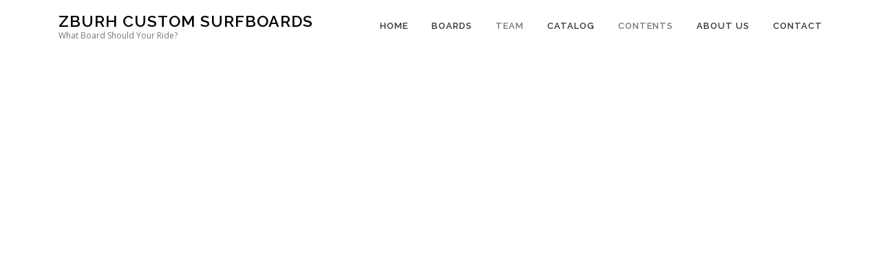

--- FILE ---
content_type: text/html; charset=UTF-8
request_url: http://zburhcustomsurfboards.com/borads/universally-series/bliss/
body_size: 16319
content:
<!DOCTYPE html>
<html lang="ja">
<head>
<meta charset="UTF-8">
<meta name="viewport" content="width=device-width, initial-scale=1">
<link rel="profile" href="http://gmpg.org/xfn/11">
<link rel="pingback" href="http://zburhcustomsurfboards.com/wp/xmlrpc.php">
<link rel="stylesheet" href="http://zburhcustomsurfboards.com/wp/wp-content/themes/onepress/set1.css" type="text/css" />
<title>BLISS &#8211; ZBURH CUSTOM SURFBOARDS</title>
<meta name='robots' content='max-image-preview:large' />
<link rel='dns-prefetch' href='//fonts.googleapis.com' />
<link rel="alternate" type="application/rss+xml" title="ZBURH CUSTOM SURFBOARDS &raquo; フィード" href="http://zburhcustomsurfboards.com/feed/" />
<link rel="alternate" type="application/rss+xml" title="ZBURH CUSTOM SURFBOARDS &raquo; コメントフィード" href="http://zburhcustomsurfboards.com/comments/feed/" />
<link rel="alternate" title="oEmbed (JSON)" type="application/json+oembed" href="http://zburhcustomsurfboards.com/wp-json/oembed/1.0/embed?url=http%3A%2F%2Fzburhcustomsurfboards.com%2Fborads%2Funiversally-series%2Fbliss%2F" />
<link rel="alternate" title="oEmbed (XML)" type="text/xml+oembed" href="http://zburhcustomsurfboards.com/wp-json/oembed/1.0/embed?url=http%3A%2F%2Fzburhcustomsurfboards.com%2Fborads%2Funiversally-series%2Fbliss%2F&#038;format=xml" />
<style id='wp-img-auto-sizes-contain-inline-css' type='text/css'>
img:is([sizes=auto i],[sizes^="auto," i]){contain-intrinsic-size:3000px 1500px}
/*# sourceURL=wp-img-auto-sizes-contain-inline-css */
</style>
<style id='wp-emoji-styles-inline-css' type='text/css'>

	img.wp-smiley, img.emoji {
		display: inline !important;
		border: none !important;
		box-shadow: none !important;
		height: 1em !important;
		width: 1em !important;
		margin: 0 0.07em !important;
		vertical-align: -0.1em !important;
		background: none !important;
		padding: 0 !important;
	}
/*# sourceURL=wp-emoji-styles-inline-css */
</style>
<style id='wp-block-library-inline-css' type='text/css'>
:root{--wp-block-synced-color:#7a00df;--wp-block-synced-color--rgb:122,0,223;--wp-bound-block-color:var(--wp-block-synced-color);--wp-editor-canvas-background:#ddd;--wp-admin-theme-color:#007cba;--wp-admin-theme-color--rgb:0,124,186;--wp-admin-theme-color-darker-10:#006ba1;--wp-admin-theme-color-darker-10--rgb:0,107,160.5;--wp-admin-theme-color-darker-20:#005a87;--wp-admin-theme-color-darker-20--rgb:0,90,135;--wp-admin-border-width-focus:2px}@media (min-resolution:192dpi){:root{--wp-admin-border-width-focus:1.5px}}.wp-element-button{cursor:pointer}:root .has-very-light-gray-background-color{background-color:#eee}:root .has-very-dark-gray-background-color{background-color:#313131}:root .has-very-light-gray-color{color:#eee}:root .has-very-dark-gray-color{color:#313131}:root .has-vivid-green-cyan-to-vivid-cyan-blue-gradient-background{background:linear-gradient(135deg,#00d084,#0693e3)}:root .has-purple-crush-gradient-background{background:linear-gradient(135deg,#34e2e4,#4721fb 50%,#ab1dfe)}:root .has-hazy-dawn-gradient-background{background:linear-gradient(135deg,#faaca8,#dad0ec)}:root .has-subdued-olive-gradient-background{background:linear-gradient(135deg,#fafae1,#67a671)}:root .has-atomic-cream-gradient-background{background:linear-gradient(135deg,#fdd79a,#004a59)}:root .has-nightshade-gradient-background{background:linear-gradient(135deg,#330968,#31cdcf)}:root .has-midnight-gradient-background{background:linear-gradient(135deg,#020381,#2874fc)}:root{--wp--preset--font-size--normal:16px;--wp--preset--font-size--huge:42px}.has-regular-font-size{font-size:1em}.has-larger-font-size{font-size:2.625em}.has-normal-font-size{font-size:var(--wp--preset--font-size--normal)}.has-huge-font-size{font-size:var(--wp--preset--font-size--huge)}.has-text-align-center{text-align:center}.has-text-align-left{text-align:left}.has-text-align-right{text-align:right}.has-fit-text{white-space:nowrap!important}#end-resizable-editor-section{display:none}.aligncenter{clear:both}.items-justified-left{justify-content:flex-start}.items-justified-center{justify-content:center}.items-justified-right{justify-content:flex-end}.items-justified-space-between{justify-content:space-between}.screen-reader-text{border:0;clip-path:inset(50%);height:1px;margin:-1px;overflow:hidden;padding:0;position:absolute;width:1px;word-wrap:normal!important}.screen-reader-text:focus{background-color:#ddd;clip-path:none;color:#444;display:block;font-size:1em;height:auto;left:5px;line-height:normal;padding:15px 23px 14px;text-decoration:none;top:5px;width:auto;z-index:100000}html :where(.has-border-color){border-style:solid}html :where([style*=border-top-color]){border-top-style:solid}html :where([style*=border-right-color]){border-right-style:solid}html :where([style*=border-bottom-color]){border-bottom-style:solid}html :where([style*=border-left-color]){border-left-style:solid}html :where([style*=border-width]){border-style:solid}html :where([style*=border-top-width]){border-top-style:solid}html :where([style*=border-right-width]){border-right-style:solid}html :where([style*=border-bottom-width]){border-bottom-style:solid}html :where([style*=border-left-width]){border-left-style:solid}html :where(img[class*=wp-image-]){height:auto;max-width:100%}:where(figure){margin:0 0 1em}html :where(.is-position-sticky){--wp-admin--admin-bar--position-offset:var(--wp-admin--admin-bar--height,0px)}@media screen and (max-width:600px){html :where(.is-position-sticky){--wp-admin--admin-bar--position-offset:0px}}

/*# sourceURL=wp-block-library-inline-css */
</style><style id='global-styles-inline-css' type='text/css'>
:root{--wp--preset--aspect-ratio--square: 1;--wp--preset--aspect-ratio--4-3: 4/3;--wp--preset--aspect-ratio--3-4: 3/4;--wp--preset--aspect-ratio--3-2: 3/2;--wp--preset--aspect-ratio--2-3: 2/3;--wp--preset--aspect-ratio--16-9: 16/9;--wp--preset--aspect-ratio--9-16: 9/16;--wp--preset--color--black: #000000;--wp--preset--color--cyan-bluish-gray: #abb8c3;--wp--preset--color--white: #ffffff;--wp--preset--color--pale-pink: #f78da7;--wp--preset--color--vivid-red: #cf2e2e;--wp--preset--color--luminous-vivid-orange: #ff6900;--wp--preset--color--luminous-vivid-amber: #fcb900;--wp--preset--color--light-green-cyan: #7bdcb5;--wp--preset--color--vivid-green-cyan: #00d084;--wp--preset--color--pale-cyan-blue: #8ed1fc;--wp--preset--color--vivid-cyan-blue: #0693e3;--wp--preset--color--vivid-purple: #9b51e0;--wp--preset--gradient--vivid-cyan-blue-to-vivid-purple: linear-gradient(135deg,rgb(6,147,227) 0%,rgb(155,81,224) 100%);--wp--preset--gradient--light-green-cyan-to-vivid-green-cyan: linear-gradient(135deg,rgb(122,220,180) 0%,rgb(0,208,130) 100%);--wp--preset--gradient--luminous-vivid-amber-to-luminous-vivid-orange: linear-gradient(135deg,rgb(252,185,0) 0%,rgb(255,105,0) 100%);--wp--preset--gradient--luminous-vivid-orange-to-vivid-red: linear-gradient(135deg,rgb(255,105,0) 0%,rgb(207,46,46) 100%);--wp--preset--gradient--very-light-gray-to-cyan-bluish-gray: linear-gradient(135deg,rgb(238,238,238) 0%,rgb(169,184,195) 100%);--wp--preset--gradient--cool-to-warm-spectrum: linear-gradient(135deg,rgb(74,234,220) 0%,rgb(151,120,209) 20%,rgb(207,42,186) 40%,rgb(238,44,130) 60%,rgb(251,105,98) 80%,rgb(254,248,76) 100%);--wp--preset--gradient--blush-light-purple: linear-gradient(135deg,rgb(255,206,236) 0%,rgb(152,150,240) 100%);--wp--preset--gradient--blush-bordeaux: linear-gradient(135deg,rgb(254,205,165) 0%,rgb(254,45,45) 50%,rgb(107,0,62) 100%);--wp--preset--gradient--luminous-dusk: linear-gradient(135deg,rgb(255,203,112) 0%,rgb(199,81,192) 50%,rgb(65,88,208) 100%);--wp--preset--gradient--pale-ocean: linear-gradient(135deg,rgb(255,245,203) 0%,rgb(182,227,212) 50%,rgb(51,167,181) 100%);--wp--preset--gradient--electric-grass: linear-gradient(135deg,rgb(202,248,128) 0%,rgb(113,206,126) 100%);--wp--preset--gradient--midnight: linear-gradient(135deg,rgb(2,3,129) 0%,rgb(40,116,252) 100%);--wp--preset--font-size--small: 13px;--wp--preset--font-size--medium: 20px;--wp--preset--font-size--large: 36px;--wp--preset--font-size--x-large: 42px;--wp--preset--spacing--20: 0.44rem;--wp--preset--spacing--30: 0.67rem;--wp--preset--spacing--40: 1rem;--wp--preset--spacing--50: 1.5rem;--wp--preset--spacing--60: 2.25rem;--wp--preset--spacing--70: 3.38rem;--wp--preset--spacing--80: 5.06rem;--wp--preset--shadow--natural: 6px 6px 9px rgba(0, 0, 0, 0.2);--wp--preset--shadow--deep: 12px 12px 50px rgba(0, 0, 0, 0.4);--wp--preset--shadow--sharp: 6px 6px 0px rgba(0, 0, 0, 0.2);--wp--preset--shadow--outlined: 6px 6px 0px -3px rgb(255, 255, 255), 6px 6px rgb(0, 0, 0);--wp--preset--shadow--crisp: 6px 6px 0px rgb(0, 0, 0);}:where(.is-layout-flex){gap: 0.5em;}:where(.is-layout-grid){gap: 0.5em;}body .is-layout-flex{display: flex;}.is-layout-flex{flex-wrap: wrap;align-items: center;}.is-layout-flex > :is(*, div){margin: 0;}body .is-layout-grid{display: grid;}.is-layout-grid > :is(*, div){margin: 0;}:where(.wp-block-columns.is-layout-flex){gap: 2em;}:where(.wp-block-columns.is-layout-grid){gap: 2em;}:where(.wp-block-post-template.is-layout-flex){gap: 1.25em;}:where(.wp-block-post-template.is-layout-grid){gap: 1.25em;}.has-black-color{color: var(--wp--preset--color--black) !important;}.has-cyan-bluish-gray-color{color: var(--wp--preset--color--cyan-bluish-gray) !important;}.has-white-color{color: var(--wp--preset--color--white) !important;}.has-pale-pink-color{color: var(--wp--preset--color--pale-pink) !important;}.has-vivid-red-color{color: var(--wp--preset--color--vivid-red) !important;}.has-luminous-vivid-orange-color{color: var(--wp--preset--color--luminous-vivid-orange) !important;}.has-luminous-vivid-amber-color{color: var(--wp--preset--color--luminous-vivid-amber) !important;}.has-light-green-cyan-color{color: var(--wp--preset--color--light-green-cyan) !important;}.has-vivid-green-cyan-color{color: var(--wp--preset--color--vivid-green-cyan) !important;}.has-pale-cyan-blue-color{color: var(--wp--preset--color--pale-cyan-blue) !important;}.has-vivid-cyan-blue-color{color: var(--wp--preset--color--vivid-cyan-blue) !important;}.has-vivid-purple-color{color: var(--wp--preset--color--vivid-purple) !important;}.has-black-background-color{background-color: var(--wp--preset--color--black) !important;}.has-cyan-bluish-gray-background-color{background-color: var(--wp--preset--color--cyan-bluish-gray) !important;}.has-white-background-color{background-color: var(--wp--preset--color--white) !important;}.has-pale-pink-background-color{background-color: var(--wp--preset--color--pale-pink) !important;}.has-vivid-red-background-color{background-color: var(--wp--preset--color--vivid-red) !important;}.has-luminous-vivid-orange-background-color{background-color: var(--wp--preset--color--luminous-vivid-orange) !important;}.has-luminous-vivid-amber-background-color{background-color: var(--wp--preset--color--luminous-vivid-amber) !important;}.has-light-green-cyan-background-color{background-color: var(--wp--preset--color--light-green-cyan) !important;}.has-vivid-green-cyan-background-color{background-color: var(--wp--preset--color--vivid-green-cyan) !important;}.has-pale-cyan-blue-background-color{background-color: var(--wp--preset--color--pale-cyan-blue) !important;}.has-vivid-cyan-blue-background-color{background-color: var(--wp--preset--color--vivid-cyan-blue) !important;}.has-vivid-purple-background-color{background-color: var(--wp--preset--color--vivid-purple) !important;}.has-black-border-color{border-color: var(--wp--preset--color--black) !important;}.has-cyan-bluish-gray-border-color{border-color: var(--wp--preset--color--cyan-bluish-gray) !important;}.has-white-border-color{border-color: var(--wp--preset--color--white) !important;}.has-pale-pink-border-color{border-color: var(--wp--preset--color--pale-pink) !important;}.has-vivid-red-border-color{border-color: var(--wp--preset--color--vivid-red) !important;}.has-luminous-vivid-orange-border-color{border-color: var(--wp--preset--color--luminous-vivid-orange) !important;}.has-luminous-vivid-amber-border-color{border-color: var(--wp--preset--color--luminous-vivid-amber) !important;}.has-light-green-cyan-border-color{border-color: var(--wp--preset--color--light-green-cyan) !important;}.has-vivid-green-cyan-border-color{border-color: var(--wp--preset--color--vivid-green-cyan) !important;}.has-pale-cyan-blue-border-color{border-color: var(--wp--preset--color--pale-cyan-blue) !important;}.has-vivid-cyan-blue-border-color{border-color: var(--wp--preset--color--vivid-cyan-blue) !important;}.has-vivid-purple-border-color{border-color: var(--wp--preset--color--vivid-purple) !important;}.has-vivid-cyan-blue-to-vivid-purple-gradient-background{background: var(--wp--preset--gradient--vivid-cyan-blue-to-vivid-purple) !important;}.has-light-green-cyan-to-vivid-green-cyan-gradient-background{background: var(--wp--preset--gradient--light-green-cyan-to-vivid-green-cyan) !important;}.has-luminous-vivid-amber-to-luminous-vivid-orange-gradient-background{background: var(--wp--preset--gradient--luminous-vivid-amber-to-luminous-vivid-orange) !important;}.has-luminous-vivid-orange-to-vivid-red-gradient-background{background: var(--wp--preset--gradient--luminous-vivid-orange-to-vivid-red) !important;}.has-very-light-gray-to-cyan-bluish-gray-gradient-background{background: var(--wp--preset--gradient--very-light-gray-to-cyan-bluish-gray) !important;}.has-cool-to-warm-spectrum-gradient-background{background: var(--wp--preset--gradient--cool-to-warm-spectrum) !important;}.has-blush-light-purple-gradient-background{background: var(--wp--preset--gradient--blush-light-purple) !important;}.has-blush-bordeaux-gradient-background{background: var(--wp--preset--gradient--blush-bordeaux) !important;}.has-luminous-dusk-gradient-background{background: var(--wp--preset--gradient--luminous-dusk) !important;}.has-pale-ocean-gradient-background{background: var(--wp--preset--gradient--pale-ocean) !important;}.has-electric-grass-gradient-background{background: var(--wp--preset--gradient--electric-grass) !important;}.has-midnight-gradient-background{background: var(--wp--preset--gradient--midnight) !important;}.has-small-font-size{font-size: var(--wp--preset--font-size--small) !important;}.has-medium-font-size{font-size: var(--wp--preset--font-size--medium) !important;}.has-large-font-size{font-size: var(--wp--preset--font-size--large) !important;}.has-x-large-font-size{font-size: var(--wp--preset--font-size--x-large) !important;}
/*# sourceURL=global-styles-inline-css */
</style>

<style id='classic-theme-styles-inline-css' type='text/css'>
/*! This file is auto-generated */
.wp-block-button__link{color:#fff;background-color:#32373c;border-radius:9999px;box-shadow:none;text-decoration:none;padding:calc(.667em + 2px) calc(1.333em + 2px);font-size:1.125em}.wp-block-file__button{background:#32373c;color:#fff;text-decoration:none}
/*# sourceURL=/wp-includes/css/classic-themes.min.css */
</style>
<link rel='stylesheet' id='contact-form-7-css' href='http://zburhcustomsurfboards.com/wp/wp-content/plugins/contact-form-7/includes/css/styles.css?ver=4.9' type='text/css' media='all' />
<link rel='stylesheet' id='dlm-frontend-css' href='http://zburhcustomsurfboards.com/wp/wp-content/plugins/download-monitor/assets/css/frontend.css?ver=6.9' type='text/css' media='all' />
<link rel='stylesheet' id='onepress-fonts-css' href='https://fonts.googleapis.com/css?family=Raleway%3A400%2C500%2C600%2C700%2C300%2C100%2C800%2C900%7COpen+Sans%3A400%2C300%2C300italic%2C400italic%2C600%2C600italic%2C700%2C700italic&#038;subset=latin%2Clatin-ext&#038;ver=1.4.3' type='text/css' media='all' />
<link rel='stylesheet' id='onepress-animate-css' href='http://zburhcustomsurfboards.com/wp/wp-content/themes/onepress/assets/css/animate.min.css?ver=1.4.3' type='text/css' media='all' />
<link rel='stylesheet' id='onepress-fa-css' href='http://zburhcustomsurfboards.com/wp/wp-content/themes/onepress/assets/css/font-awesome.min.css?ver=4.7.0' type='text/css' media='all' />
<link rel='stylesheet' id='onepress-bootstrap-css' href='http://zburhcustomsurfboards.com/wp/wp-content/themes/onepress/assets/css/bootstrap.min.css?ver=1.4.3' type='text/css' media='all' />
<link rel='stylesheet' id='onepress-style-css' href='http://zburhcustomsurfboards.com/wp/wp-content/plugins/onepress-plus/style.css?ver=1.2.2' type='text/css' media='all' />
<style id='onepress-style-inline-css' type='text/css'>
#main .video-section section.hero-slideshow-wrapper{background:transparent}.hero-slideshow-wrapper:after{position:absolute;top:0px;left:0px;width:100%;height:100%;background-color:rgba(0,0,0,0.3);display:block;content:""}.body-desktop .parallax-hero .hero-slideshow-wrapper:after{display:none!important}#parallax-hero>.parallax-bg::before{background-color:rgba(0,0,0,0.3);opacity:1}.body-desktop .parallax-hero .hero-slideshow-wrapper:after{display:none!important}.gallery-carousel .g-item{padding:0px 10px}.gallery-carousel{margin-left:-10px;margin-right:-10px}.gallery-grid .g-item,.gallery-masonry .g-item .inner{padding:10px}.gallery-grid,.gallery-masonry{margin:-10px}
/*# sourceURL=onepress-style-inline-css */
</style>
<link rel='stylesheet' id='onepress-gallery-lightgallery-css' href='http://zburhcustomsurfboards.com/wp/wp-content/themes/onepress/assets/css/lightgallery.css?ver=6.9' type='text/css' media='all' />
<script type="text/javascript" id="jquery-core-js-extra">
/* <![CDATA[ */
var onepress_js_settings = {"onepress_disable_animation":"","onepress_disable_sticky_header":"","onepress_vertical_align_menu":"","hero_animation":"flipInX","hero_speed":"4940","hero_fade":"900","hero_duration":"4000","is_home":"","gallery_enable":"1"};
var OnePress_Plus = {"ajax_url":"http://zburhcustomsurfboards.com/wp/wp-admin/admin-ajax.php","browser_warning":" Your browser does not support the video tag. I suggest you upgrade your browser."};
//# sourceURL=jquery-core-js-extra
/* ]]> */
</script>
<script type="text/javascript" src="http://zburhcustomsurfboards.com/wp/wp-includes/js/jquery/jquery.min.js?ver=3.7.1" id="jquery-core-js"></script>
<script type="text/javascript" src="http://zburhcustomsurfboards.com/wp/wp-includes/js/jquery/jquery-migrate.min.js?ver=3.4.1" id="jquery-migrate-js"></script>
<link rel="https://api.w.org/" href="http://zburhcustomsurfboards.com/wp-json/" /><link rel="alternate" title="JSON" type="application/json" href="http://zburhcustomsurfboards.com/wp-json/wp/v2/pages/544" /><link rel="EditURI" type="application/rsd+xml" title="RSD" href="http://zburhcustomsurfboards.com/wp/xmlrpc.php?rsd" />
<meta name="generator" content="WordPress 6.9" />
<link rel="canonical" href="http://zburhcustomsurfboards.com/borads/universally-series/bliss/" />
<link rel='shortlink' href='http://zburhcustomsurfboards.com/?p=544' />
<style type="text/css">.recentcomments a{display:inline !important;padding:0 !important;margin:0 !important;}</style><link rel="icon" href="http://zburhcustomsurfboards.com/wp/wp-content/uploads/2017/08/タブ用ロゴ-150x150.jpg" sizes="32x32" />
<link rel="icon" href="http://zburhcustomsurfboards.com/wp/wp-content/uploads/2017/08/タブ用ロゴ.jpg" sizes="192x192" />
<link rel="apple-touch-icon" href="http://zburhcustomsurfboards.com/wp/wp-content/uploads/2017/08/タブ用ロゴ.jpg" />
<meta name="msapplication-TileImage" content="http://zburhcustomsurfboards.com/wp/wp-content/uploads/2017/08/タブ用ロゴ.jpg" />

<style class="wp-typography-print-styles" type="text/css">
body, body p { 
	font-style: normal;
 }
</style>
		<style type="text/css" id="wp-custom-css">
			#pad-10 {
	text-indent : 1.7em;
}

#pad-20 {
	text-indent : 3.7em;
}

#pad-30 {
	text-indent : 4.0em;
}

#pad-40 {
	text-indent : 4.5em;
}		</style>
		<!-- Global site tag (gtag.js) - Google Analytics -->
<script async src="https://www.googletagmanager.com/gtag/js?id=UA-108540122-1"></script>
<script>
  window.dataLayer = window.dataLayer || [];
  function gtag(){dataLayer.push(arguments);}
  gtag('js', new Date());

  gtag('config', 'UA-108540122-1');
</script>
<link rel='stylesheet' id='portfolio-all-css-css' href='http://zburhcustomsurfboards.com/wp/wp-content/plugins/portfolio-gallery/includes/../assets/style/portfolio-all.css?ver=6.9' type='text/css' media='all' />
<link rel='stylesheet' id='style2-os-css-css' href='http://zburhcustomsurfboards.com/wp/wp-content/plugins/portfolio-gallery/includes/../assets/style/style2-os.css?ver=6.9' type='text/css' media='all' />
<link rel='stylesheet' id='portfolio_gallery_resp_lightbox_css-css' href='http://zburhcustomsurfboards.com/wp/wp-content/plugins/portfolio-gallery/assets/style/responsive_lightbox.css?ver=6.9' type='text/css' media='all' />
</head>

<body class="wp-singular page-template-default page page-id-544 page-child parent-pageid-532 wp-theme-onepress group-blog sticky-header no-header-transparent">
<div id="page" class="hfeed site">
	<a class="skip-link screen-reader-text" href="#content">コンテンツへスキップ</a>
            <header id="masthead" class="site-header" role="banner">
            <div class="container">
                <div class="site-branding">
                <div class="site-brand-inner no-logo-img has-title has-desc"><p class="site-title"><a class="site-text-logo" href="http://zburhcustomsurfboards.com/" rel="home">ZBURH CUSTOM SURFBOARDS</a></p><p class="site-description">What Board Should Your Ride?</p></div>                </div>
                <!-- .site-branding -->

                <div class="header-right-wrapper">
                    <a href="#0" id="nav-toggle">メニュー<span></span></a>
                    <nav id="site-navigation" class="main-navigation" role="navigation">
                        <ul class="onepress-menu">
                            <li id="menu-item-5" class="menu-item menu-item-type-custom menu-item-object-custom menu-item-home menu-item-5"><a href="http://zburhcustomsurfboards.com/">HOME</a></li>
<li id="menu-item-168" class="menu-item menu-item-type-post_type menu-item-object-page current-page-ancestor menu-item-168"><a href="http://zburhcustomsurfboards.com/borads/">BOARDS</a></li>
<li id="menu-item-224" class="menu-item menu-item-type-custom menu-item-object-custom menu-item-has-children menu-item-224"><a>TEAM</a>
<ul class="sub-menu">
	<li id="menu-item-1075" class="menu-item menu-item-type-custom menu-item-object-custom menu-item-has-children menu-item-1075"><a>RIDER</a>
	<ul class="sub-menu">
		<li id="menu-item-1076" class="menu-item menu-item-type-post_type menu-item-object-page menu-item-1076"><a href="http://zburhcustomsurfboards.com/team/naomi_kobayashi/">Naomi Kobayashi</a></li>
		<li id="menu-item-1226" class="menu-item menu-item-type-post_type menu-item-object-page menu-item-1226"><a href="http://zburhcustomsurfboards.com/team/masashi_kase/">Masashi Kase</a></li>
		<li id="menu-item-1227" class="menu-item menu-item-type-post_type menu-item-object-page menu-item-1227"><a href="http://zburhcustomsurfboards.com/team/kyohei_yamaguchi/">Kyohei Yamaguchi</a></li>
		<li id="menu-item-1228" class="menu-item menu-item-type-post_type menu-item-object-page menu-item-1228"><a href="http://zburhcustomsurfboards.com/team/yuta/">Yuta Iwabuchi</a></li>
		<li id="menu-item-1229" class="menu-item menu-item-type-post_type menu-item-object-page menu-item-1229"><a href="http://zburhcustomsurfboards.com/team/peter/">Peter</a></li>
	</ul>
</li>
	<li id="menu-item-393" class="menu-item menu-item-type-custom menu-item-object-custom menu-item-has-children menu-item-393"><a>SHAPER</a>
	<ul class="sub-menu">
		<li id="menu-item-396" class="menu-item menu-item-type-post_type menu-item-object-page menu-item-396"><a href="http://zburhcustomsurfboards.com/schpers/seiichi-morii%e6%a3%ae%e4%ba%95%e8%aa%a0%e4%b8%80/">Seiichi Morii</a></li>
		<li id="menu-item-4522" class="menu-item menu-item-type-post_type menu-item-object-page menu-item-4522"><a href="http://zburhcustomsurfboards.com/schpers/matt-hurworth/">Matt Hurworth</a></li>
		<li id="menu-item-395" class="menu-item menu-item-type-post_type menu-item-object-page menu-item-395"><a href="http://zburhcustomsurfboards.com/schpers/carl-schaper%e3%82%ab%e3%83%bc%e3%83%ab%e3%83%bb%e3%82%b7%e3%83%a3%e3%83%bc%e3%83%91%e3%83%bc/">Carl Schaper</a></li>
	</ul>
</li>
</ul>
</li>
<li id="menu-item-2746" class="menu-item menu-item-type-post_type menu-item-object-page menu-item-has-children menu-item-2746"><a href="http://zburhcustomsurfboards.com/catalog2020/">CATALOG</a>
<ul class="sub-menu">
	<li id="menu-item-952" class="menu-item menu-item-type-post_type menu-item-object-page menu-item-952"><a href="http://zburhcustomsurfboards.com/catalog2017/">2017</a></li>
	<li id="menu-item-1888" class="menu-item menu-item-type-post_type menu-item-object-page menu-item-1888"><a href="http://zburhcustomsurfboards.com/catalog2018/">2018</a></li>
	<li id="menu-item-2300" class="menu-item menu-item-type-post_type menu-item-object-page menu-item-2300"><a href="http://zburhcustomsurfboards.com/catalog2019/">2019</a></li>
	<li id="menu-item-2747" class="menu-item menu-item-type-post_type menu-item-object-page menu-item-2747"><a href="http://zburhcustomsurfboards.com/catalog2020/">2020</a></li>
</ul>
</li>
<li id="menu-item-953" class="menu-item menu-item-type-custom menu-item-object-custom menu-item-has-children menu-item-953"><a>CONTENTS</a>
<ul class="sub-menu">
	<li id="menu-item-225" class="menu-item menu-item-type-post_type menu-item-object-page menu-item-225"><a href="http://zburhcustomsurfboards.com/video/">VIDEO</a></li>
	<li id="menu-item-892" class="menu-item menu-item-type-taxonomy menu-item-object-category menu-item-892"><a href="http://zburhcustomsurfboards.com/category/blog/">BLOG</a></li>
	<li id="menu-item-181" class="menu-item menu-item-type-taxonomy menu-item-object-category menu-item-181"><a href="http://zburhcustomsurfboards.com/category/news/">NEWS</a></li>
	<li id="menu-item-2286" class="menu-item menu-item-type-post_type menu-item-object-page menu-item-2286"><a href="http://zburhcustomsurfboards.com/demo-borads/">DEMO BORADS</a></li>
</ul>
</li>
<li id="menu-item-992" class="menu-item menu-item-type-post_type menu-item-object-page menu-item-992"><a href="http://zburhcustomsurfboards.com/about-us/">ABOUT US</a></li>
<li id="menu-item-200" class="menu-item menu-item-type-post_type menu-item-object-page menu-item-200"><a href="http://zburhcustomsurfboards.com/contact/">CONTACT</a></li>
                        </ul>
                    </nav>
                    <!-- #site-navigation -->
                </div>
            </div>
        </header><!-- #masthead -->
        
	<div id="content" class="site-content">


		
		<div id="content-inside" class="container no-sidebar">
			<div id="primary" class="content-area">
				<main id="main" class="site-main" role="main">

					
						
<article id="post-544" class="post-544 page type-page status-publish hentry">
	<header class="entry-header">
			</header><!-- .entry-header -->

	<div class="entry-content">
		<section id="huge_it_portfolio_content_67" style="clear: both"
         class="portfolio-gallery-content "
         data-portfolio-id="67">
	<div id="huge-it-container-loading-overlay_67"></div>
						<div id="huge_it_portfolio_container_67"
	     data-show-loading="on"
	     data-show-center="off"
	     class="huge_it_portfolio_container super-list variable-sizes clearfix view-full-width" >
					<div
				class="portelement portelement_67 colorbox_grouping   " data-symbol="BLISS" data-category="alkaline-earth">
                <p style="display:none;" class="load_date">2017-07-28 11:28:21</p>
                <p style="display:none;" class="number">184</p>
				<div class="left-block_67">
					<div class="main-image-block_67 add-H-relative">
																					<a href="http://zburhcustomsurfboards.com/wp/wp-content/uploads/2017/07/BLISS-2.jpg" 									   class=" portfolio-group1-67"
                                       data-description=" 2017 NEW MODEL&lt;br&gt;
▷シェイパー : Morii&lt;br&gt;
▷ SIZE ：6&#039;1&quot; × 19 7/8&quot; × 2 1/2&quot;&lt;br&gt;
▷ コンケーブ：Double-Out&lt;br&gt;
▷ テール：Double Wing Round&lt;br&gt;
▷ フィン設定：5Plug&lt;br&gt;
▷価格：¥173,000&lt;br&gt;&lt;br&gt;
70年代風のクラシックな雰囲気のシェイプデザインとモダンなパフォーマンスサーフィンを意識したシェイプデザインを融合させたアダルトサーファー向けパフォーマンスショートボードモデル。アウトラインやイーグルノーズなどは70年代デザインを取り入れルックスにもこだわり、モダンサーフィンを可能にしたナチュラルロッカーやダブルウィング、ボトムデザインのシェイプデザインを取り入れた持っても良し乗っても良しなショートボードに仕上げています。もちろん安定したスピード性能と程よいパフォーマンス性能がありやや大きめのサイジングでスピードある大きなカービングなどをイメージしたスタイルあるアダルトサーファーのサーフィンを披露するの最適です。「AROUNDFORTY」、「EHU-X」に次ぐアダルトサーファーに満足して乗ってもらえるモデルに仕上がっています。"
                                       title="BLISS" data-groupID="1-67"><img
											alt="BLISS"
											id="wd-cl-img0" data-title=" BLISS-2"
											src="http://zburhcustomsurfboards.com/wp/wp-content/uploads/2017/07/BLISS-2-683x1024.jpg"></a>
														</div>
					<div class="thumbs-block">
													<ul class="thumbs-list_67">
																			<li><a href="http://zburhcustomsurfboards.com/wp/wp-content/uploads/2017/10/BLISS-3.jpg"
											       class=" portfolio-group1-67 "
                                                   data-description=" 2017 NEW MODEL&lt;br&gt;
▷シェイパー : Morii&lt;br&gt;
▷ SIZE ：6&#039;1&quot; × 19 7/8&quot; × 2 1/2&quot;&lt;br&gt;
▷ コンケーブ：Double-Out&lt;br&gt;
▷ テール：Double Wing Round&lt;br&gt;
▷ フィン設定：5Plug&lt;br&gt;
▷価格：¥173,000&lt;br&gt;&lt;br&gt;
70年代風のクラシックな雰囲気のシェイプデザインとモダンなパフォーマンスサーフィンを意識したシェイプデザインを融合させたアダルトサーファー向けパフォーマンスショートボードモデル。アウトラインやイーグルノーズなどは70年代デザインを取り入れルックスにもこだわり、モダンサーフィンを可能にしたナチュラルロッカーやダブルウィング、ボトムデザインのシェイプデザインを取り入れた持っても良し乗っても良しなショートボードに仕上げています。もちろん安定したスピード性能と程よいパフォーマンス性能がありやや大きめのサイジングでスピードある大きなカービングなどをイメージしたスタイルあるアダルトサーファーのサーフィンを披露するの最適です。「AROUNDFORTY」、「EHU-X」に次ぐアダルトサーファーに満足して乗ってもらえるモデルに仕上がっています。"
                                                   data-groupID="1-67"><img alt="BLISS"
                                                   data-title=" BLISS-3"
														src="http://zburhcustomsurfboards.com/wp/wp-content/uploads/2017/10/BLISS-3-150x150.jpg"></a>
											</li>
																						<li><a href="http://zburhcustomsurfboards.com/wp/wp-content/uploads/2017/10/BLISS-4.jpg"
											       class=" portfolio-group1-67 "
                                                   data-description=" 2017 NEW MODEL&lt;br&gt;
▷シェイパー : Morii&lt;br&gt;
▷ SIZE ：6&#039;1&quot; × 19 7/8&quot; × 2 1/2&quot;&lt;br&gt;
▷ コンケーブ：Double-Out&lt;br&gt;
▷ テール：Double Wing Round&lt;br&gt;
▷ フィン設定：5Plug&lt;br&gt;
▷価格：¥173,000&lt;br&gt;&lt;br&gt;
70年代風のクラシックな雰囲気のシェイプデザインとモダンなパフォーマンスサーフィンを意識したシェイプデザインを融合させたアダルトサーファー向けパフォーマンスショートボードモデル。アウトラインやイーグルノーズなどは70年代デザインを取り入れルックスにもこだわり、モダンサーフィンを可能にしたナチュラルロッカーやダブルウィング、ボトムデザインのシェイプデザインを取り入れた持っても良し乗っても良しなショートボードに仕上げています。もちろん安定したスピード性能と程よいパフォーマンス性能がありやや大きめのサイジングでスピードある大きなカービングなどをイメージしたスタイルあるアダルトサーファーのサーフィンを披露するの最適です。「AROUNDFORTY」、「EHU-X」に次ぐアダルトサーファーに満足して乗ってもらえるモデルに仕上がっています。"
                                                   data-groupID="1-67"><img alt="BLISS"
                                                   data-title=" BLISS-4"
														src="http://zburhcustomsurfboards.com/wp/wp-content/uploads/2017/10/BLISS-4-150x150.jpg"></a>
											</li>
																						<li><a href="http://zburhcustomsurfboards.com/wp/wp-content/uploads/2017/10/IMG_5258.jpg"
											       class=" portfolio-group1-67 "
                                                   data-description=" 2017 NEW MODEL&lt;br&gt;
▷シェイパー : Morii&lt;br&gt;
▷ SIZE ：6&#039;1&quot; × 19 7/8&quot; × 2 1/2&quot;&lt;br&gt;
▷ コンケーブ：Double-Out&lt;br&gt;
▷ テール：Double Wing Round&lt;br&gt;
▷ フィン設定：5Plug&lt;br&gt;
▷価格：¥173,000&lt;br&gt;&lt;br&gt;
70年代風のクラシックな雰囲気のシェイプデザインとモダンなパフォーマンスサーフィンを意識したシェイプデザインを融合させたアダルトサーファー向けパフォーマンスショートボードモデル。アウトラインやイーグルノーズなどは70年代デザインを取り入れルックスにもこだわり、モダンサーフィンを可能にしたナチュラルロッカーやダブルウィング、ボトムデザインのシェイプデザインを取り入れた持っても良し乗っても良しなショートボードに仕上げています。もちろん安定したスピード性能と程よいパフォーマンス性能がありやや大きめのサイジングでスピードある大きなカービングなどをイメージしたスタイルあるアダルトサーファーのサーフィンを披露するの最適です。「AROUNDFORTY」、「EHU-X」に次ぐアダルトサーファーに満足して乗ってもらえるモデルに仕上がっています。"
                                                   data-groupID="1-67"><img alt="BLISS"
                                                   data-title=" IMG_5258"
														src="http://zburhcustomsurfboards.com/wp/wp-content/uploads/2017/10/IMG_5258-150x150.jpg"></a>
											</li>
																						<li><a href="http://zburhcustomsurfboards.com/wp/wp-content/uploads/2017/10/IMG_5260.jpg"
											       class=" portfolio-group1-67 "
                                                   data-description=" 2017 NEW MODEL&lt;br&gt;
▷シェイパー : Morii&lt;br&gt;
▷ SIZE ：6&#039;1&quot; × 19 7/8&quot; × 2 1/2&quot;&lt;br&gt;
▷ コンケーブ：Double-Out&lt;br&gt;
▷ テール：Double Wing Round&lt;br&gt;
▷ フィン設定：5Plug&lt;br&gt;
▷価格：¥173,000&lt;br&gt;&lt;br&gt;
70年代風のクラシックな雰囲気のシェイプデザインとモダンなパフォーマンスサーフィンを意識したシェイプデザインを融合させたアダルトサーファー向けパフォーマンスショートボードモデル。アウトラインやイーグルノーズなどは70年代デザインを取り入れルックスにもこだわり、モダンサーフィンを可能にしたナチュラルロッカーやダブルウィング、ボトムデザインのシェイプデザインを取り入れた持っても良し乗っても良しなショートボードに仕上げています。もちろん安定したスピード性能と程よいパフォーマンス性能がありやや大きめのサイジングでスピードある大きなカービングなどをイメージしたスタイルあるアダルトサーファーのサーフィンを披露するの最適です。「AROUNDFORTY」、「EHU-X」に次ぐアダルトサーファーに満足して乗ってもらえるモデルに仕上がっています。"
                                                   data-groupID="1-67"><img alt="BLISS"
                                                   data-title=" IMG_5260"
														src="http://zburhcustomsurfboards.com/wp/wp-content/uploads/2017/10/IMG_5260-150x150.jpg"></a>
											</li>
																						<li><a href="http://zburhcustomsurfboards.com/wp/wp-content/uploads/2017/10/IMG_6061.jpg"
											       class=" portfolio-group1-67 "
                                                   data-description=" 2017 NEW MODEL&lt;br&gt;
▷シェイパー : Morii&lt;br&gt;
▷ SIZE ：6&#039;1&quot; × 19 7/8&quot; × 2 1/2&quot;&lt;br&gt;
▷ コンケーブ：Double-Out&lt;br&gt;
▷ テール：Double Wing Round&lt;br&gt;
▷ フィン設定：5Plug&lt;br&gt;
▷価格：¥173,000&lt;br&gt;&lt;br&gt;
70年代風のクラシックな雰囲気のシェイプデザインとモダンなパフォーマンスサーフィンを意識したシェイプデザインを融合させたアダルトサーファー向けパフォーマンスショートボードモデル。アウトラインやイーグルノーズなどは70年代デザインを取り入れルックスにもこだわり、モダンサーフィンを可能にしたナチュラルロッカーやダブルウィング、ボトムデザインのシェイプデザインを取り入れた持っても良し乗っても良しなショートボードに仕上げています。もちろん安定したスピード性能と程よいパフォーマンス性能がありやや大きめのサイジングでスピードある大きなカービングなどをイメージしたスタイルあるアダルトサーファーのサーフィンを披露するの最適です。「AROUNDFORTY」、「EHU-X」に次ぐアダルトサーファーに満足して乗ってもらえるモデルに仕上がっています。"
                                                   data-groupID="1-67"><img alt="BLISS"
                                                   data-title=" IMG_6061"
														src="http://zburhcustomsurfboards.com/wp/wp-content/uploads/2017/10/IMG_6061-150x150.jpg"></a>
											</li>
																						<li><a href="http://zburhcustomsurfboards.com/wp/wp-content/uploads/2017/10/IMG_6062.jpg"
											       class=" portfolio-group1-67 "
                                                   data-description=" 2017 NEW MODEL&lt;br&gt;
▷シェイパー : Morii&lt;br&gt;
▷ SIZE ：6&#039;1&quot; × 19 7/8&quot; × 2 1/2&quot;&lt;br&gt;
▷ コンケーブ：Double-Out&lt;br&gt;
▷ テール：Double Wing Round&lt;br&gt;
▷ フィン設定：5Plug&lt;br&gt;
▷価格：¥173,000&lt;br&gt;&lt;br&gt;
70年代風のクラシックな雰囲気のシェイプデザインとモダンなパフォーマンスサーフィンを意識したシェイプデザインを融合させたアダルトサーファー向けパフォーマンスショートボードモデル。アウトラインやイーグルノーズなどは70年代デザインを取り入れルックスにもこだわり、モダンサーフィンを可能にしたナチュラルロッカーやダブルウィング、ボトムデザインのシェイプデザインを取り入れた持っても良し乗っても良しなショートボードに仕上げています。もちろん安定したスピード性能と程よいパフォーマンス性能がありやや大きめのサイジングでスピードある大きなカービングなどをイメージしたスタイルあるアダルトサーファーのサーフィンを披露するの最適です。「AROUNDFORTY」、「EHU-X」に次ぐアダルトサーファーに満足して乗ってもらえるモデルに仕上がっています。"
                                                   data-groupID="1-67"><img alt="BLISS"
                                                   data-title=" IMG_6062"
														src="http://zburhcustomsurfboards.com/wp/wp-content/uploads/2017/10/IMG_6062-150x150.jpg"></a>
											</li>
																						<li><a href="http://zburhcustomsurfboards.com/wp/wp-content/uploads/2017/10/IMG_6206.jpg"
											       class=" portfolio-group1-67 "
                                                   data-description=" 2017 NEW MODEL&lt;br&gt;
▷シェイパー : Morii&lt;br&gt;
▷ SIZE ：6&#039;1&quot; × 19 7/8&quot; × 2 1/2&quot;&lt;br&gt;
▷ コンケーブ：Double-Out&lt;br&gt;
▷ テール：Double Wing Round&lt;br&gt;
▷ フィン設定：5Plug&lt;br&gt;
▷価格：¥173,000&lt;br&gt;&lt;br&gt;
70年代風のクラシックな雰囲気のシェイプデザインとモダンなパフォーマンスサーフィンを意識したシェイプデザインを融合させたアダルトサーファー向けパフォーマンスショートボードモデル。アウトラインやイーグルノーズなどは70年代デザインを取り入れルックスにもこだわり、モダンサーフィンを可能にしたナチュラルロッカーやダブルウィング、ボトムデザインのシェイプデザインを取り入れた持っても良し乗っても良しなショートボードに仕上げています。もちろん安定したスピード性能と程よいパフォーマンス性能がありやや大きめのサイジングでスピードある大きなカービングなどをイメージしたスタイルあるアダルトサーファーのサーフィンを披露するの最適です。「AROUNDFORTY」、「EHU-X」に次ぐアダルトサーファーに満足して乗ってもらえるモデルに仕上がっています。"
                                                   data-groupID="1-67"><img alt="BLISS"
                                                   data-title=" IMG_6206"
														src="http://zburhcustomsurfboards.com/wp/wp-content/uploads/2017/10/IMG_6206-150x150.jpg"></a>
											</li>
																		</ul>
												</div>
				</div>
				<div class="right-block">
										<div class="title-block_67">
						<h3 class="name">BLISS</h3></div>												<div class="description-block_67">
								<p>2017 NEW MODEL<br>
▷シェイパー : Morii<br>
▷ SIZE ：6'1" × 19 7/8" × 2 1/2"<br>
▷ コンケーブ：Double-Out<br>
▷ テール：Double Wing Round<br>
▷ フィン設定：5Plug<br>
▷価格：¥173,000<br><br>
70年代風のクラシックな雰囲気のシェイプデザインとモダンなパフォーマンスサーフィンを意識したシェイプデザインを融合させたアダルトサーファー向けパフォーマンスショートボードモデル。アウトラインやイーグルノーズなどは70年代デザインを取り入れルックスにもこだわり、モダンサーフィンを可能にしたナチュラルロッカーやダブルウィング、ボトムデザインのシェイプデザインを取り入れた持っても良し乗っても良しなショートボードに仕上げています。もちろん安定したスピード性能と程よいパフォーマンス性能がありやや大きめのサイジングでスピードある大きなカービングなどをイメージしたスタイルあるアダルトサーファーのサーフィンを披露するの最適です。「AROUNDFORTY」、「EHU-X」に次ぐアダルトサーファーに満足して乗ってもらえるモデルに仕上がっています。</p></div>
															</div>
			</div>

			
	</div>
</section><style>
.portelement_67 .play-icon.youtube-icon  {
    background: url(http://zburhcustomsurfboards.com/wp/wp-content/plugins/portfolio-gallery/assets/images/admin_images/play.youtube.png) center center no-repeat;
    background-size: 30% 30%;
}
.portelement_67 .play-icon.vimeo-icon  {
    background: url(http://zburhcustomsurfboards.com/wp/wp-content/plugins/portfolio-gallery/assets/images/admin_images/play.vimeo.png) center center no-repeat;
    background-size: 30% 30%;
}
.portelement_67 .play-icon {
    position: absolute;
    top: 0px;
    left: 0px;
    width: 100%;
    height: 100%;
}
.add-H-relative {
    position: relative;
}
.add-H-block {
    display: block;
}
/***</add>***/
.portelement_67 {
    position: relative;
    width: calc(96% - 2px);
    margin:5px 0px 5px 0px;
    padding:2%;
    clear:both;
    overflow: hidden;
    border:1px solid #DEDEDE;
    background:#F9F9F9;
}

.portelement_67 div.left-block_67 {
    padding-right: 10px;
    display: inline-block;
    float: left;
}

.portelement_67 div.left-block_67 .main-image-block_67 {
    clear:both;
    width:400px;
}

.portelement_67 div.left-block_67 .main-image-block_67 img {
    margin:0px !important;
    padding:0px !important;
    width:400px !important;
    height:auto;
}

.portelement_67 div.left-block_67 .thumbs-block {
    position:relative;
    margin-top:10px;
    display: inline-block;
}

.portelement_67 div.left-block_67 .thumbs-block .thumbs-list_67{
    padding: 0 !important;
}

.portelement_67 div.left-block_67 .thumbs-block ul {
    width:400px;
    height:auto;
    display:table;
    margin:0px;
    padding:0px;
    list-style:none;
}

.portelement_67 div.left-block_67 .thumbs-block ul li {
    margin:2px 3px 0px 2px;
    padding:0px;
    width:90px;
    height:90px;
    float:left;
}

.portelement_67 div.left-block_67 .thumbs-block ul li a {
    display:block;
    width:90px;
    height:90px;
}

.portelement_67 div.left-block_67 .thumbs-block ul li a img {
    margin:0px !important;
    padding:0px !important;
    width:90px;
    height:90px;
}

.portelement_67 div.right-block {
    vertical-align:top;
    float: right;
    display: inline-block;
    width: calc(96% - 400px);
}

.portelement_67 div.right-block > div {
    width:100%;
    padding-bottom:10px;
    margin-top:10px;
    background:url('http://zburhcustomsurfboards.com/wp/wp-content/plugins/portfolio-gallery/assets/images/admin_images/divider.line.png') center bottom repeat-x;
}

.portelement_67 div.right-block > div:last-child {
    background:none;
}

.portelement_67 div.right-block .title-block_67  {
    margin-top:3px;
}

.portelement_67 div.right-block .title-block_67 h3 {
    margin:0px;
    padding:0px;
    font-weight:normal;
    font-size:28px !important;
    line-height:32px !important;
    color:#0074A2;
}

.portelement_67 div.right-block .description-block_67 p,.portelement_67 div.right-block .description-block_67  {
    margin:0px;
    padding:0px;
    font-size:14px;
    color:#555555;
    text-align: justify;
}


.portelement_67 div.right-block .description-block_67 h1,
.portelement_67 div.right-block .description-block_67 h2,
.portelement_67 div.right-block .description-block_67 h3,
.portelement_67 div.right-block .description-block_67 h4,
.portelement_67 div.right-block .description-block_67 h5,
.portelement_67 div.right-block .description-block_67 h6,
.portelement_67 div.right-block .description-block_67 p,
.portelement_67 div.right-block .description-block_67 strong,
.portelement_67 div.right-block .description-block_67 span {
    padding:2px !important;
    margin:0px !important;
}

.portelement_67 div.right-block .description-block_67 ul,
.portelement_67 div.right-block .description-block_67 li {
    padding:2px 0px 2px 5px;
    margin:0px 0px 0px 8px;
}

.portelement_67 .button-block {
    position:relative;
}

.portelement_67 div.right-block .button-block a,.portelement_67 div.right-block .button-block a:link,.portelement_67 div.right-block .button-block a:visited {
    position:relative;
    display:inline-block;
    padding:6px 12px;
    background:#2EA2CD;
    color:#FFFFFF;
    font-size:14px;
    text-decoration:none;
    border:none;
}

.portelement_67 div.right-block .button-block a:hover,.pupup-elemen.element div.right-block .button-block a:focus,.portelement_67 div.right-block .button-block a:active {
    background:#0074A2;
    color:#FFFFFF;
    border:none;
}

#huge_it_portfolio_content_67 #huge_it_portfolio_options_67 {
    position: relative;
    overflow: hidden;
float:;margin-top:5px;max-width:180px;width:20%;display:inline-block;margin-left:1%;
opacity: 0;    margin-bottom: 10px;
}

#huge_it_portfolio_content_67 #huge_it_portfolio_options_67 ul {
    margin: 0px !important;
    padding: 0px !important;
    list-style: none;
}

#huge_it_portfolio_content_67 #huge_it_portfolio_filters_67 ul {
    margin: 0px !important;
    padding: 0px !important;
    overflow: hidden;
    width: 100%;
}


#huge_it_portfolio_content_67 #huge_it_portfolio_options_67 ul li {
    border-radius: 0px;
    list-style-type: none;
    margin: 0px !important;
    padding: 0;
border: 1px solid #ccc;}

#huge_it_portfolio_content_67 #huge_it_portfolio_options_67 ul li a {
    background-color: #F7F7F7 !important;
    border-radius: 0px;
    font-size:14px !important;
    color:#555555 !important;
    text-decoration: none;
    cursor: pointer;
    margin: 0px !important;
    display: block;
    padding:3px;
}

/*#huge_it_portfolio_content_67 #huge_it_portfolio_options_67 ul li:hover {

}*/

#huge_it_portfolio_content_67 #huge_it_portfolio_options_67 ul li a:hover {
    background-color: #FF3845 !important;
    color:#FFFFFF !important;
    cursor: pointer;
}

#huge_it_portfolio_content_67 #huge_it_portfolio_filters_67 {
    position: relative;
    overflow: hidden;
float:;margin-top:5px;max-width:180px;width:20%;display:inline-block;margin-left:1%;
opacity: 0;}

#huge_it_portfolio_content_67 #huge_it_portfolio_filters_67 ul li {
    border-radius: 0px;
    list-style-type: none;
border: 1px solid #ccc;}

#huge_it_portfolio_content_67 #huge_it_portfolio_filters_67 ul li a {
    font-size:14px !important;
    color:#555555 !important;
    background-color: #F7F7F7 !important;
    border-radius: 0px;
    padding:3px;
    display: block;
    text-decoration: none;
}

#huge_it_portfolio_content_67 #huge_it_portfolio_filters_67  ul li a:hover {
    color:#FFFFFF !important;
    background-color: #FF3845 !important;
    cursor: pointer;
}
#huge_it_portfolio_content_67 #huge_it_portfolio_filters_67 ul li.active a,
#huge_it_portfolio_content_67 #huge_it_portfolio_filters_67 ul li.active a:link,
#huge_it_portfolio_content_67 #huge_it_portfolio_filters_67 ul li.active a:visited,
#huge_it_portfolio_content_67 #huge_it_portfolio_filters_67  ul li.active a:hover,
#huge_it_portfolio_content_67 #huge_it_portfolio_filters_67  ul li.active a:focus,
#huge_it_portfolio_content_67 #huge_it_portfolio_filters_67  ul li.active a:active {
    color:#FFFFFF !important;
    background-color: #FF3845 !important;
    cursor: pointer;
}
#huge_it_portfolio_content_67 section {
    position:relative;
    display:block;
}

#huge_it_portfolio_content_67 #huge_it_portfolio_container_67 {

    width: 79%;
width:100%;opacity: 0;
}
@media screen and (max-width: 768px) {

    #huge_it_portfolio_content_67 #huge_it_portfolio_filters_67 ul li a,
    #huge_it_portfolio_content_67 #huge_it_portfolio_filters_67 ul li a:link,
    #huge_it_portfolio_content_67 #huge_it_portfolio_filters_67 ul li a:visited {
        font-size: 2vw !important;
    }
    #huge_it_portfolio_content_67 #huge_it_portfolio_options_67 ul li a {
        font-size:2vw !important;
    }

}

@media screen and (max-width: 600px) {
    .portelement_67 div.left-block_67 {
        width: 100%;
    }
    .portelement_67 div.left-block_67 .main-image-block_67{
        float: left;
    }
    .portelement_67 div.left-block_67 .thumbs-block{
        width: calc(100% - 410px);
        margin-left: 10px;
    }
    .portelement_67 div.left-block_67 .thumbs-block ul{
        width: auto;
    }
    .portelement_67 div.right-block {
        width: 100%;
    }
    .portelement_67 div.right-block .title-block_67 h3 {
        text-align: center;
    }
}

@media screen and (max-width: 480px) {

    #huge_it_portfolio_content_67 #huge_it_portfolio_filters_67 ul li a,
    #huge_it_portfolio_content_67 #huge_it_portfolio_filters_67 ul li a:link,
    #huge_it_portfolio_content_67 #huge_it_portfolio_filters_67 ul li a:visited {
        font-size: 3vw !important;
    }
    #huge_it_portfolio_content_67 #huge_it_portfolio_options_67 ul li a {
        line-height: 3vw;
        font-size:3vw !important;
    }
    .portelement_67 div.left-block_67 .thumbs-block{
        width: auto;
    }
    .portelement_67 div.left-block_67 .main-image-block_67  {
        left: 50%;
        transform: translateX(-50%);
        position: relative;
    }
    .portelement_67 div.left-block_67 .thumbs-block ul{
        left: 50%;
        transform: translateX(-50%);
        position: relative;
    }
    .portelement_67 div.left-block_67 .thumbs-block{
        width: 100%;
        margin-left: 0;
    }
}
@media screen and (max-width: 420px) {

    #huge_it_portfolio_content_67 #huge_it_portfolio_filters_67 ul li a,
    #huge_it_portfolio_content_67 #huge_it_portfolio_filters_67 ul li a:link,
    #huge_it_portfolio_content_67 #huge_it_portfolio_filters_67 ul li a:visited {
        font-size: 4vw !important;
    }
    #huge_it_portfolio_content_67 #huge_it_portfolio_options_67 ul li a {
        font-size:4vw !important;
    }
}

@media screen and (max-width: 765px) {
    #huge_it_portfolio_content_67 .right-block {
        float: left !important;
        width: 100% !important;

    }
}
#huge-it-container-loading-overlay_67 {
    width: 100%;
    height: 100%;
    position: absolute;
    z-index: 1;
    background:  url(http://zburhcustomsurfboards.com/wp/wp-content/plugins/portfolio-gallery/assets/images/loading/loading-1.svg) center top ;
    background-repeat: no-repeat;
    background-size: 60px auto;
}
#huge_it_portfolio_options_and_filters_67{
    position: relative;
    float: left;
    width: 20%;
    max-width: 180px;
    float:;
margin-left:1%;}
</style>
			</div><!-- .entry-content -->
</article><!-- #post-## -->


						
					
				</main><!-- #main -->
			</div><!-- #primary -->

            
		</div><!--#content-inside -->
	</div><!-- #content -->

    <footer id="colophon" class="site-footer" role="contentinfo">
                    <div class="footer-connect">
                <div class="container">
                    <div class="row">
                        <div class="col-sm-2"></div>
                        
                        <div class="col-sm-8">
                                                            <div class="footer-social">
                                    <h5 class="follow-heading">ZBURH'S SOCIAL</h5><div class="footer-social-icons"><a target="_blank" href="https://www.facebook.com/zburh?fref=pymk" title="facebook"><i class="fa fa fa-facebook-square"></i></a><a target="_blank" href="http://instagram.com/zburh_honkart" title="instagram"><i class="fa fa fa-instagram"></i></a><a target="_blank" href="http://twitter.com/zburh1999" title="twitter"><i class="fa fa fa-twitter"></i></a><a target="_blank" href="http://www.youtube.com/user/honkartdiv" title="youtube"><i class="fa fa fa-youtube"></i></a></div>                                </div>
                                                    </div>
                        <div class="col-sm-2"></div>
                    </div>
                </div>
            </div>
        
        <div class="site-info">
            <div class="container">
                                    <div class="btt">
                        <a class="back-top-top" href="#page" title="ページトップへ戻る"><i class="fa fa-angle-double-up wow flash" data-wow-duration="2s"></i></a>
                    </div>
                                Copyright &copy; 2026 ZBURH CUSTOM SURFBOARDS<span class="sep"> &ndash; </span><a href="https://www.famethemes.com/themes/onepress">OnePress</a> theme by FameThemes            </div>
        </div>
        <!-- .site-info -->

    </footer><!-- #colophon -->
</div><!-- #page -->

<script type="speculationrules">
{"prefetch":[{"source":"document","where":{"and":[{"href_matches":"/*"},{"not":{"href_matches":["/wp/wp-*.php","/wp/wp-admin/*","/wp/wp-content/uploads/*","/wp/wp-content/*","/wp/wp-content/plugins/*","/wp/wp-content/themes/onepress/*","/*\\?(.+)"]}},{"not":{"selector_matches":"a[rel~=\"nofollow\"]"}},{"not":{"selector_matches":".no-prefetch, .no-prefetch a"}}]},"eagerness":"conservative"}]}
</script>
<script type="text/javascript" id="contact-form-7-js-extra">
/* <![CDATA[ */
var wpcf7 = {"apiSettings":{"root":"http://zburhcustomsurfboards.com/wp-json/contact-form-7/v1","namespace":"contact-form-7/v1"},"recaptcha":{"messages":{"empty":"\u3042\u306a\u305f\u304c\u30ed\u30dc\u30c3\u30c8\u3067\u306f\u306a\u3044\u3053\u3068\u3092\u8a3c\u660e\u3057\u3066\u304f\u3060\u3055\u3044\u3002"}}};
//# sourceURL=contact-form-7-js-extra
/* ]]> */
</script>
<script type="text/javascript" src="http://zburhcustomsurfboards.com/wp/wp-content/plugins/contact-form-7/includes/js/scripts.js?ver=4.9" id="contact-form-7-js"></script>
<script type="text/javascript" src="http://zburhcustomsurfboards.com/wp/wp-content/themes/onepress/assets/js/plugins.js?ver=1.4.3" id="onepress-js-plugins-js"></script>
<script type="text/javascript" src="http://zburhcustomsurfboards.com/wp/wp-content/themes/onepress/assets/js/bootstrap.min.js?ver=1.4.3" id="onepress-js-bootstrap-js"></script>
<script type="text/javascript" src="http://zburhcustomsurfboards.com/wp/wp-content/themes/onepress/assets/js/owl.carousel.min.js?ver=1.4.3" id="onepress-gallery-carousel-js"></script>
<script type="text/javascript" src="http://zburhcustomsurfboards.com/wp/wp-content/themes/onepress/assets/js/theme.js?ver=1.4.3" id="onepress-theme-js"></script>
<script type="text/javascript" src="http://zburhcustomsurfboards.com/wp/wp-content/plugins/onepress-plus/assets/js/onepress-plus.js?ver=1.2.2" id="onepress-plus-js"></script>
<script type="text/javascript" id="portfolio-resp-lightbox-js-js-extra">
/* <![CDATA[ */
var portfolio_resp_lightbox_obj = {"portfolio_gallery_lightbox_slideAnimationType":"effect_3","portfolio_gallery_lightbox_lightboxView":"view4","portfolio_gallery_lightbox_speed_new":"600","portfolio_gallery_lightbox_width_new":"100","portfolio_gallery_lightbox_height_new":"100","portfolio_gallery_lightbox_videoMaxWidth":"1000","portfolio_gallery_lightbox_overlayDuration":"150","portfolio_gallery_lightbox_overlayClose_new":"true","portfolio_gallery_lightbox_loop_new":"true","portfolio_gallery_lightbox_escKey_new":"true","portfolio_gallery_lightbox_keyPress_new":"true","portfolio_gallery_lightbox_arrows":"true","portfolio_gallery_lightbox_mouseWheel":"true","portfolio_gallery_lightbox_download":"false","portfolio_gallery_lightbox_showCounter":"true","portfolio_gallery_lightbox_nextHtml":"","portfolio_gallery_lightbox_prevHtml":"","portfolio_gallery_lightbox_sequence_info":"image","portfolio_gallery_lightbox_sequenceInfo":"of","portfolio_gallery_lightbox_slideshow_new":"false","portfolio_gallery_lightbox_slideshow_auto_new":"false","portfolio_gallery_lightbox_slideshow_speed_new":"2500","portfolio_gallery_lightbox_slideshow_start_new":"","portfolio_gallery_lightbox_slideshow_stop_new":"","portfolio_gallery_lightbox_watermark":"false","portfolio_gallery_lightbox_socialSharing":"true","portfolio_gallery_lightbox_facebookButton":"true","portfolio_gallery_lightbox_twitterButton":"true","portfolio_gallery_lightbox_googleplusButton":"true","portfolio_gallery_lightbox_pinterestButton":"off","portfolio_gallery_lightbox_linkedinButton":"off","portfolio_gallery_lightbox_tumblrButton":"off","portfolio_gallery_lightbox_redditButton":"off","portfolio_gallery_lightbox_bufferButton":"off","portfolio_gallery_lightbox_diggButton":"off","portfolio_gallery_lightbox_vkButton":"off","portfolio_gallery_lightbox_yummlyButton":"off","portfolio_gallery_lightbox_watermark_text":"WaterMark","portfolio_gallery_lightbox_watermark_textColor":"FFFFFF","portfolio_gallery_lightbox_watermark_textFontSize":"30","portfolio_gallery_lightbox_watermark_containerBackground":"000000","portfolio_gallery_lightbox_watermark_containerOpacity":"90","portfolio_gallery_lightbox_watermark_containerWidth":"300","portfolio_gallery_lightbox_watermark_position_new":"9","portfolio_gallery_lightbox_watermark_opacity":"70","portfolio_gallery_lightbox_watermark_margin":"10","portfolio_gallery_lightbox_watermark_img_src_new":"http://zburhcustomsurfboards.com/wp/wp-content/plugins/portfolio-gallery/assets/images/admin_images/No-image-found.jpg","portfolio_gallery_lightbox_watermark_container_bg_color":"rgba(0,0,0,0.9)"};
var portfolioGalleryDisableRightClickLightbox = "on";
//# sourceURL=portfolio-resp-lightbox-js-js-extra
/* ]]> */
</script>
<script type="text/javascript" src="http://zburhcustomsurfboards.com/wp/wp-content/plugins/portfolio-gallery/includes/../assets/js/lightbox.js?ver=1.0.0" id="portfolio-resp-lightbox-js-js"></script>
<script type="text/javascript" src="http://zburhcustomsurfboards.com/wp/wp-content/plugins/portfolio-gallery/includes/../assets/js/mousewheel.min.js?ver=1.0.0" id="mousewheel-min-js-js"></script>
<script type="text/javascript" src="http://zburhcustomsurfboards.com/wp/wp-content/plugins/portfolio-gallery/includes/../assets/js/froogaloop2.min.js?ver=1.0.0" id="froogaloop2-min-js-js"></script>
<script type="text/javascript" src="http://zburhcustomsurfboards.com/wp/wp-content/plugins/portfolio-gallery/includes/../assets/js/jquery.hugeitmicro.min.js?ver=1.0.0" id="hugeitmicro-min-js-js"></script>
<script type="text/javascript" id="portfolio-gallery-front-end-js-full-width-js-extra">
/* <![CDATA[ */
var portfolio_param_obj = {"portfolio_gallery_ht_view0_togglebutton_style":"dark","portfolio_gallery_ht_view0_show_separator_lines":"on","portfolio_gallery_ht_view0_linkbutton_text":"View More","portfolio_gallery_ht_view0_show_linkbutton":"on","portfolio_gallery_ht_view0_linkbutton_background_hover_color":"DF2E1B","portfolio_gallery_ht_view0_linkbutton_background_color":"E74C3C","portfolio_gallery_ht_view0_linkbutton_font_hover_color":"FFFFFF","portfolio_gallery_ht_view0_linkbutton_color":"FFFFFF","portfolio_gallery_ht_view0_linkbutton_font_size":"14","portfolio_gallery_ht_view0_description_color":"5B5B5B","portfolio_gallery_ht_view0_description_font_size":"14","portfolio_gallery_ht_view0_show_description":"on","portfolio_gallery_ht_view0_thumbs_width":"75","portfolio_gallery_ht_view0_thumbs_position":"before","portfolio_gallery_ht_view0_show_thumbs":"on","portfolio_gallery_ht_view0_title_font_size":"15","portfolio_gallery_ht_view0_title_font_color":"555555","portfolio_gallery_ht_view0_element_border_width":"1","portfolio_gallery_ht_view0_element_border_color":"D0D0D0","portfolio_gallery_ht_view0_element_background_color":"F7F7F7","portfolio_gallery_ht_view0_block_width":"275","portfolio_gallery_ht_view0_block_height":"160","portfolio_gallery_ht_view1_show_separator_lines":"on","portfolio_gallery_ht_view1_linkbutton_text":"View More","portfolio_gallery_ht_view1_show_linkbutton":"on","portfolio_gallery_ht_view1_linkbutton_background_hover_color":"9E9E9E","portfolio_gallery_ht_view1_linkbutton_background_color":"666666","portfolio_gallery_ht_view1_linkbutton_font_hover_color":"FFFFFF","portfolio_gallery_ht_view1_linkbutton_color":"FFFFFF","portfolio_gallery_ht_view1_linkbutton_font_size":"14","portfolio_gallery_ht_view1_description_color":"5B5B5B","portfolio_gallery_ht_view1_description_font_size":"14","portfolio_gallery_ht_view1_show_description":"on","portfolio_gallery_ht_view1_thumbs_width":"75","portfolio_gallery_ht_view1_thumbs_position":"before","portfolio_gallery_ht_view1_show_thumbs":"on","portfolio_gallery_ht_view1_title_font_size":"15","portfolio_gallery_ht_view1_title_font_color":"555555","portfolio_gallery_ht_view1_element_border_width":"1","portfolio_gallery_ht_view1_element_border_color":"D0D0D0","portfolio_gallery_ht_view1_element_background_color":"F7F7F7","portfolio_gallery_ht_view1_block_width":"300","portfolio_gallery_ht_view2_element_linkbutton_text":"View More","portfolio_gallery_ht_view2_element_show_linkbutton":"on","portfolio_gallery_ht_view2_element_linkbutton_color":"FFFFFF","portfolio_gallery_ht_view2_element_linkbutton_font_size":"14","portfolio_gallery_ht_view2_element_linkbutton_background_color":"555555","portfolio_gallery_ht_view2_show_popup_linkbutton":"on","portfolio_gallery_ht_view2_popup_linkbutton_text":"View More","portfolio_gallery_ht_view2_popup_linkbutton_background_hover_color":"292929","portfolio_gallery_ht_view2_popup_linkbutton_background_color":"555555","portfolio_gallery_ht_view2_popup_linkbutton_font_hover_color":"FFFFFF","portfolio_gallery_ht_view2_popup_linkbutton_color":"FFFFFF","portfolio_gallery_ht_view2_popup_linkbutton_font_size":"14","portfolio_gallery_ht_view2_description_color":"222222","portfolio_gallery_ht_view2_description_font_size":"14","portfolio_gallery_ht_view2_show_description":"on","portfolio_gallery_ht_view2_thumbs_width":"75","portfolio_gallery_ht_view2_thumbs_height":"75","portfolio_gallery_ht_view2_thumbs_position":"before","portfolio_gallery_ht_view2_show_thumbs":"on","portfolio_gallery_ht_view2_popup_background_color":"FFFFFF","portfolio_gallery_ht_view2_popup_overlay_color":"000000","portfolio_gallery_ht_view2_popup_overlay_transparency_color":"70","portfolio_gallery_ht_view2_popup_closebutton_style":"dark","portfolio_gallery_ht_view2_show_separator_lines":"on","portfolio_gallery_ht_view2_show_popup_title":"on","portfolio_gallery_ht_view2_element_title_font_size":"18","portfolio_gallery_ht_view2_element_title_font_color":"222222","portfolio_gallery_ht_view2_image_title":"off","portfolio_gallery_ht_view2_popup_title_font_size":"18","portfolio_gallery_ht_view2_popup_title_font_color":"222222","portfolio_gallery_ht_view2_element_overlay_color":"FFFFFF","portfolio_gallery_ht_view2_element_overlay_transparency":"70","portfolio_gallery_ht_view2_zoombutton_style":"light","portfolio_gallery_ht_view2_element_border_width":"1","portfolio_gallery_ht_view2_element_border_color":"DEDEDE","portfolio_gallery_ht_view2_element_background_color":"F9F9F9","portfolio_gallery_ht_view2_element_width":"310","portfolio_gallery_ht_view2_element_height":"156","portfolio_gallery_ht_view3_show_separator_lines":"on","portfolio_gallery_ht_view3_linkbutton_text":"View More","portfolio_gallery_ht_view3_show_linkbutton":"off","portfolio_gallery_ht_view3_linkbutton_background_hover_color":"0074A2","portfolio_gallery_ht_view3_linkbutton_background_color":"2EA2CD","portfolio_gallery_ht_view3_linkbutton_font_hover_color":"FFFFFF","portfolio_gallery_ht_view3_linkbutton_color":"FFFFFF","portfolio_gallery_ht_view3_linkbutton_font_size":"14","portfolio_gallery_ht_view3_description_color":"555555","portfolio_gallery_ht_view3_description_font_size":"14","portfolio_gallery_ht_view3_show_description":"on","portfolio_gallery_ht_view3_thumbs_width":"90","portfolio_gallery_ht_view3_thumbs_height":"90","portfolio_gallery_ht_view3_show_thumbs":"on","portfolio_gallery_ht_view3_title_font_size":"28","portfolio_gallery_ht_view3_title_font_color":"0074A2","portfolio_gallery_ht_view3_mainimage_width":"400","portfolio_gallery_ht_view3_element_border_width":"1","portfolio_gallery_ht_view3_element_border_color":"DEDEDE","portfolio_gallery_ht_view3_element_background_color":"F9F9F9","portfolio_gallery_ht_view4_togglebutton_style":"dark","portfolio_gallery_ht_view4_show_separator_lines":"on","portfolio_gallery_ht_view4_linkbutton_text":"View More","portfolio_gallery_ht_view4_show_linkbutton":"on","portfolio_gallery_ht_view4_linkbutton_background_hover_color":"DF2E1B","portfolio_gallery_ht_view4_linkbutton_background_color":"E74C3C","portfolio_gallery_ht_view4_linkbutton_font_hover_color":"FFFFFF","portfolio_gallery_ht_view4_linkbutton_color":"FFFFFF","portfolio_gallery_ht_view4_linkbutton_font_size":"14","portfolio_gallery_ht_view4_description_color":"555555","portfolio_gallery_ht_view4_description_font_size":"14","portfolio_gallery_ht_view4_show_description":"on","portfolio_gallery_ht_view4_title_font_size":"18","portfolio_gallery_ht_view4_title_font_color":"E74C3C","portfolio_gallery_ht_view4_element_border_width":"1","portfolio_gallery_ht_view4_element_border_color":"DEDEDE","portfolio_gallery_ht_view4_element_background_color":"F9F9F9","portfolio_gallery_ht_view4_block_width":"275","portfolio_gallery_ht_view5_icons_style":"dark","portfolio_gallery_ht_view5_show_separator_lines":"on","portfolio_gallery_ht_view5_linkbutton_text":"View More","portfolio_gallery_ht_view5_show_linkbutton":"on","portfolio_gallery_ht_view5_linkbutton_background_hover_color":"0074A2","portfolio_gallery_ht_view5_linkbutton_background_color":"2EA2CD","portfolio_gallery_ht_view5_linkbutton_font_hover_color":"FFFFFF","portfolio_gallery_ht_view5_linkbutton_color":"FFFFFF","portfolio_gallery_ht_view5_linkbutton_font_size":"14","portfolio_gallery_ht_view5_description_color":"555555","portfolio_gallery_ht_view5_description_font_size":"14","portfolio_gallery_ht_view5_show_description":"on","portfolio_gallery_ht_view5_thumbs_width":"75","portfolio_gallery_ht_view5_thumbs_height":"75","portfolio_gallery_ht_view5_show_thumbs":"on","portfolio_gallery_ht_view5_title_font_size":"16","portfolio_gallery_ht_view5_title_font_color":"0074A2","portfolio_gallery_ht_view5_main_image_width":"275","portfolio_gallery_ht_view5_slider_tabs_font_color":"d9d99","portfolio_gallery_ht_view5_slider_tabs_background_color":"555555","portfolio_gallery_ht_view5_slider_background_color":"F9F9F9","portfolio_gallery_ht_view6_title_font_size":"16","portfolio_gallery_ht_view6_title_font_color":"0074A2","portfolio_gallery_ht_view6_title_font_hover_color":"2EA2CD","portfolio_gallery_ht_view6_title_background_color":"000000","portfolio_gallery_ht_view6_title_background_transparency":"80","portfolio_gallery_ht_view6_border_radius":"3","portfolio_gallery_ht_view6_border_width":"0","portfolio_gallery_ht_view6_border_color":"EEEEEE","portfolio_gallery_ht_view6_width":"275","portfolio_gallery_light_box_size":"17","portfolio_gallery_light_box_width":"500","portfolio_gallery_light_box_transition":"elastic","portfolio_gallery_light_box_speed":"800","portfolio_gallery_light_box_href":"False","portfolio_gallery_light_box_title":"false","portfolio_gallery_light_box_scalephotos":"true","portfolio_gallery_light_box_rel":"false","portfolio_gallery_light_box_scrolling":"false","portfolio_gallery_light_box_opacity":"20","portfolio_gallery_light_box_open":"false","portfolio_gallery_light_box_overlayclose":"true","portfolio_gallery_light_box_esckey":"false","portfolio_gallery_light_box_arrowkey":"false","portfolio_gallery_light_box_loop":"true","portfolio_gallery_light_box_data":"false","portfolio_gallery_light_box_classname":"false","portfolio_gallery_light_box_fadeout":"300","portfolio_gallery_light_box_closebutton":"false","portfolio_gallery_light_box_current":"image","portfolio_gallery_light_box_previous":"previous","portfolio_gallery_light_box_next":"next","portfolio_gallery_light_box_close":"close","portfolio_gallery_light_box_iframe":"false","portfolio_gallery_light_box_inline":"false","portfolio_gallery_light_box_html":"false","portfolio_gallery_light_box_photo":"false","portfolio_gallery_light_box_height":"500","portfolio_gallery_light_box_innerwidth":"false","portfolio_gallery_light_box_innerheight":"false","portfolio_gallery_light_box_initialwidth":"300","portfolio_gallery_light_box_initialheight":"100","portfolio_gallery_light_box_maxwidth":"768","portfolio_gallery_light_box_maxheight":"500","portfolio_gallery_light_box_slideshow":"false","portfolio_gallery_light_box_slideshowspeed":"2500","portfolio_gallery_light_box_slideshowauto":"true","portfolio_gallery_light_box_slideshowstart":"start slideshow","portfolio_gallery_light_box_slideshowstop":"stop slideshow","portfolio_gallery_light_box_fixed":"true","portfolio_gallery_light_box_top":"false","portfolio_gallery_light_box_bottom":"false","portfolio_gallery_light_box_left":"false","portfolio_gallery_light_box_right":"false","portfolio_gallery_light_box_reposition":"false","portfolio_gallery_light_box_retinaimage":"true","portfolio_gallery_light_box_retinaurl":"false","portfolio_gallery_light_box_retinasuffix":"@2x.$1","portfolio_gallery_light_box_returnfocus":"true","portfolio_gallery_light_box_trapfocus":"true","portfolio_gallery_light_box_fastiframe":"true","portfolio_gallery_light_box_preloading":"true","portfolio_gallery_slider_title_position":"5","portfolio_gallery_light_box_style":"1","portfolio_gallery_light_box_size_fix":"false","portfolio_gallery_ht_view0_show_sorting":"on","portfolio_gallery_ht_view0_sortbutton_font_size":"14","portfolio_gallery_ht_view0_sortbutton_font_color":"555555","portfolio_gallery_ht_view0_sortbutton_hover_font_color":"FFFFFF","portfolio_gallery_ht_view0_sortbutton_background_color":"F7F7F7","portfolio_gallery_ht_view0_sortbutton_hover_background_color":"FF3845","portfolio_gallery_ht_view0_sortbutton_border_radius":"0","portfolio_gallery_ht_view0_sortbutton_border_padding":"3","portfolio_gallery_ht_view0_sorting_float":"top","portfolio_gallery_ht_view0_show_filtering":"on","portfolio_gallery_ht_view0_filterbutton_font_size":"14","portfolio_gallery_ht_view0_filterbutton_font_color":"555555","portfolio_gallery_ht_view0_filterbutton_background_color":"F7F7F7","portfolio_gallery_ht_view0_filterbutton_hover_font_color":"FFFFFF","portfolio_gallery_ht_view0_filterbutton_hover_background_color":"FF3845","portfolio_gallery_ht_view0_filterbutton_border_radius":"0","portfolio_gallery_ht_view0_filterbutton_border_padding":"3","portfolio_gallery_ht_view0_filtering_float":"left","portfolio_gallery_ht_view1_show_sorting":"on","portfolio_gallery_ht_view1_sortbutton_font_size":"14","portfolio_gallery_ht_view1_sortbutton_font_color":"555555","portfolio_gallery_ht_view1_sortbutton_hover_font_color":"FFFFFF","portfolio_gallery_ht_view1_sortbutton_background_color":"F7F7F7","portfolio_gallery_ht_view1_sortbutton_hover_background_color":"FF3845","portfolio_gallery_ht_view1_sortbutton_border_radius":"0","portfolio_gallery_ht_view1_sortbutton_border_padding":"3","portfolio_gallery_ht_view1_sorting_float":"top","portfolio_gallery_ht_view1_show_filtering":"on","portfolio_gallery_ht_view1_filterbutton_font_size":"14","portfolio_gallery_ht_view1_filterbutton_font_color":"555555","portfolio_gallery_ht_view1_filterbutton_background_color":"F7F7F7","portfolio_gallery_ht_view1_filterbutton_hover_font_color":"FFFFFF","portfolio_gallery_ht_view1_filterbutton_hover_background_color":"FF3845","portfolio_gallery_ht_view1_filterbutton_border_radius":"0","portfolio_gallery_ht_view1_filterbutton_border_padding":"3","portfolio_gallery_ht_view1_filtering_float":"left","portfolio_gallery_ht_view2_show_sorting":"on","portfolio_gallery_ht_view2_sortbutton_font_size":"14","portfolio_gallery_ht_view2_sortbutton_font_color":"555555","portfolio_gallery_ht_view2_sortbutton_hover_font_color":"FFFFFF","portfolio_gallery_ht_view2_sortbutton_background_color":"F7F7F7","portfolio_gallery_ht_view2_sortbutton_hover_background_color":"FF3845","portfolio_gallery_ht_view2_sortbutton_border_radius":"0","portfolio_gallery_ht_view2_sortbutton_border_padding":"3","portfolio_gallery_ht_view2_sorting_float":"top","portfolio_gallery_ht_view2_show_filtering":"on","portfolio_gallery_ht_view2_filterbutton_font_size":"14","portfolio_gallery_ht_view2_filterbutton_font_color":"555555","portfolio_gallery_ht_view2_filterbutton_background_color":"F7F7F7","portfolio_gallery_ht_view2_filterbutton_hover_font_color":"FFFFFF","portfolio_gallery_ht_view2_filterbutton_hover_background_color":"FF3845","portfolio_gallery_ht_view2_filterbutton_border_radius":"0","portfolio_gallery_ht_view2_filterbutton_border_padding":"3","portfolio_gallery_ht_view2_filtering_float":"left","portfolio_gallery_ht_view3_show_sorting":"on","portfolio_gallery_ht_view3_sortbutton_font_size":"14","portfolio_gallery_ht_view3_sortbutton_font_color":"555555","portfolio_gallery_ht_view3_sortbutton_hover_font_color":"FFFFFF","portfolio_gallery_ht_view3_sortbutton_background_color":"F7F7F7","portfolio_gallery_ht_view3_sortbutton_hover_background_color":"FF3845","portfolio_gallery_ht_view3_sortbutton_border_radius":"0","portfolio_gallery_ht_view3_sortbutton_border_padding":"3","portfolio_gallery_ht_view3_sorting_float":"top","portfolio_gallery_ht_view3_show_filtering":"on","portfolio_gallery_ht_view3_filterbutton_font_size":"14","portfolio_gallery_ht_view3_filterbutton_font_color":"555555","portfolio_gallery_ht_view3_filterbutton_background_color":"F7F7F7","portfolio_gallery_ht_view3_filterbutton_hover_font_color":"FFFFFF","portfolio_gallery_ht_view3_filterbutton_hover_background_color":"FF3845","portfolio_gallery_ht_view3_filterbutton_border_radius":"0","portfolio_gallery_ht_view3_filterbutton_border_padding":"3","portfolio_gallery_ht_view3_filtering_float":"left","portfolio_gallery_ht_view4_show_sorting":"on","portfolio_gallery_ht_view4_sortbutton_font_size":"14","portfolio_gallery_ht_view4_sortbutton_font_color":"555555","portfolio_gallery_ht_view4_sortbutton_hover_font_color":"FFFFFF","portfolio_gallery_ht_view4_sortbutton_background_color":"F7F7F7","portfolio_gallery_ht_view4_sortbutton_hover_background_color":"FF3845","portfolio_gallery_ht_view4_sortbutton_border_radius":"0","portfolio_gallery_ht_view4_sortbutton_border_padding":"3","portfolio_gallery_ht_view4_sorting_float":"top","portfolio_gallery_ht_view4_show_filtering":"on","portfolio_gallery_ht_view4_filterbutton_font_size":"14","portfolio_gallery_ht_view4_filterbutton_font_color":"555555","portfolio_gallery_ht_view4_filterbutton_background_color":"F7F7F7","portfolio_gallery_ht_view4_filterbutton_hover_font_color":"FFFFFF","portfolio_gallery_ht_view4_filterbutton_hover_background_color":"FF3845","portfolio_gallery_ht_view4_filterbutton_border_radius":"0","portfolio_gallery_ht_view4_filterbutton_border_padding":"3","portfolio_gallery_ht_view4_filtering_float":"left","portfolio_gallery_ht_view6_show_sorting":"on","portfolio_gallery_ht_view6_sortbutton_font_size":"14","portfolio_gallery_ht_view6_sortbutton_font_color":"555555","portfolio_gallery_ht_view6_sortbutton_hover_font_color":"FFFFFF","portfolio_gallery_ht_view6_sortbutton_background_color":"F7F7F7","portfolio_gallery_ht_view6_sortbutton_hover_background_color":"FF3845","portfolio_gallery_ht_view6_sortbutton_border_radius":"0","portfolio_gallery_ht_view6_sortbutton_border_padding":"3","portfolio_gallery_ht_view6_sorting_float":"top","portfolio_gallery_ht_view6_show_filtering":"on","portfolio_gallery_ht_view6_filterbutton_font_size":"14","portfolio_gallery_ht_view6_filterbutton_font_color":"555555","portfolio_gallery_ht_view6_filterbutton_background_color":"F7F7F7","portfolio_gallery_ht_view6_filterbutton_hover_font_color":"FFFFFF","portfolio_gallery_ht_view6_filterbutton_hover_background_color":"FF3845","portfolio_gallery_ht_view6_filterbutton_border_radius":"0","portfolio_gallery_ht_view6_filterbutton_border_padding":"3","portfolio_gallery_ht_view6_filtering_float":"left","portfolio_gallery_ht_view0_sorting_name_by_default":"Default","portfolio_gallery_ht_view0_sorting_name_by_id":"Date","portfolio_gallery_ht_view0_sorting_name_by_name":"Title","portfolio_gallery_ht_view0_sorting_name_by_random":"Random","portfolio_gallery_ht_view0_sorting_name_by_asc":"Ascending","portfolio_gallery_ht_view0_sorting_name_by_desc":"Descending","portfolio_gallery_ht_view1_sorting_name_by_default":"Default","portfolio_gallery_ht_view1_sorting_name_by_id":"Date","portfolio_gallery_ht_view1_sorting_name_by_name":"Title","portfolio_gallery_ht_view1_sorting_name_by_random":"Random","portfolio_gallery_ht_view1_sorting_name_by_asc":"Ascending","portfolio_gallery_ht_view1_sorting_name_by_desc":"Descending","portfolio_gallery_ht_view2_popup_full_width":"on","portfolio_gallery_ht_view2_sorting_name_by_default":"Default","portfolio_gallery_ht_view2_sorting_name_by_id":"Date","portfolio_gallery_ht_view2_sorting_name_by_name":"Title","portfolio_gallery_ht_view2_sorting_name_by_random":"Random","portfolio_gallery_ht_view2_sorting_name_by_asc":"Ascending","portfolio_gallery_ht_view2_sorting_name_by_desc":"Descending","portfolio_gallery_ht_view3_sorting_name_by_default":"Default","portfolio_gallery_ht_view3_sorting_name_by_id":"Date","portfolio_gallery_ht_view3_sorting_name_by_name":"Title","portfolio_gallery_ht_view3_sorting_name_by_random":"Random","portfolio_gallery_ht_view3_sorting_name_by_asc":"Ascending","portfolio_gallery_ht_view3_sorting_name_by_desc":"Descending","portfolio_gallery_ht_view4_sorting_name_by_default":"Default","portfolio_gallery_ht_view4_sorting_name_by_id":"Date","portfolio_gallery_ht_view4_sorting_name_by_name":"Title","portfolio_gallery_ht_view4_sorting_name_by_random":"Random","portfolio_gallery_ht_view4_sorting_name_by_asc":"Ascending","portfolio_gallery_ht_view4_sorting_name_by_desc":"Descending","portfolio_gallery_ht_view5_sorting_name_by_default":"Default","portfolio_gallery_ht_view5_sorting_name_by_id":"Date","portfolio_gallery_ht_view5_sorting_name_by_name":"Title","portfolio_gallery_ht_view5_sorting_name_by_random":"Random","portfolio_gallery_ht_view5_sorting_name_by_asc":"Ascending","portfolio_gallery_ht_view5_sorting_name_by_desc":"Descending","portfolio_gallery_ht_view6_sorting_name_by_default":"Default","portfolio_gallery_ht_view6_sorting_name_by_id":"Date","portfolio_gallery_ht_view6_sorting_name_by_name":"Title","portfolio_gallery_ht_view6_sorting_name_by_random":"Random","portfolio_gallery_ht_view6_sorting_name_by_asc":"Ascending","portfolio_gallery_ht_view6_sorting_name_by_desc":"Descending","portfolio_gallery_ht_view0_cat_all":"all","portfolio_gallery_ht_view1_cat_all":"all","portfolio_gallery_ht_view2_cat_all":"all","portfolio_gallery_ht_view3_cat_all":"all","portfolio_gallery_ht_view4_cat_all":"all","portfolio_gallery_ht_view5_cat_all":"all","portfolio_gallery_ht_view6_cat_all":"all","portfolio_gallery_port_natural_size_thumbnail":"resize","portfolio_gallery_port_natural_size_contentpopup":"resize","portfolio_gallery_ht_view0_elements_in_center":"on","portfolio_gallery_ht_view0_filterbutton_width":"180","portfolio_gallery_ht_view1_filterbutton_width":"180","portfolio_gallery_ht_view2_filterbutton_width":"180","portfolio_gallery_ht_view3_filterbutton_width":"180","portfolio_gallery_ht_view4_filterbutton_width":"180","portfolio_gallery_ht_view6_filterbutton_width":"180","portfolio_gallery_port_natural_size_toggle":"resize","portfolio_gallery_admin_image_hover_preview":"on","portfolio_gallery_ht_view7_image_behaviour":"crop","portfolio_gallery_ht_view7_element_width":"310","portfolio_gallery_ht_view7_element_height":"156","portfolio_gallery_ht_view7_element_margin":"50","portfolio_gallery_ht_view7_element_border_width":"0","portfolio_gallery_ht_view7_element_border_color":"DEDEDE","portfolio_gallery_ht_view7_element_overlay_background_color_":"484848","portfolio_gallery_ht_view7_element_overlay_opacity":"70","portfolio_gallery_ht_view7_element_hover_effect":"true","portfolio_gallery_ht_view7_filter_all_text":"All","portfolio_gallery_ht_view7_filter_effect":"popup","portfolio_gallery_ht_view7_hover_effect_delay":"0","portfolio_gallery_ht_view7_hover_effect_inverse":"false","portfolio_gallery_ht_view7_expanding_speed":"500","portfolio_gallery_ht_view7_expand_block_height":"500","portfolio_gallery_ht_view7_element_title_font_size":"16","portfolio_gallery_ht_view7_element_title_font_color":"FFFFFF","portfolio_gallery_ht_view7_element_title_align":"center","portfolio_gallery_ht_view7_element_title_border_width":"1","portfolio_gallery_ht_view7_element_title_border_color":"FFFFFF","portfolio_gallery_ht_view7_element_title_margin_top":"40","portfolio_gallery_ht_view7_element_title_padding_top_bottom":"10","portfolio_gallery_ht_view7_expand_block_background_color":"222222","portfolio_gallery_ht_view7_expand_block_opacity":"100","portfolio_gallery_ht_view7_expand_block_title_color":"D6D6D6","portfolio_gallery_ht_view7_expand_block_title_font_size":"35","portfolio_gallery_ht_view7_expand_block_description_font_size":"13","portfolio_gallery_ht_view7_expand_block_description_font_color":"999999","portfolio_gallery_ht_view7_expand_block_description_font_hover_color":"999999","portfolio_gallery_ht_view7_expand_block_description_text_align":"left","portfolio_gallery_ht_view7_expand_block_button_background_color":"454545","portfolio_gallery_ht_view7_expand_block_button_background_hover_color":"454545","portfolio_gallery_ht_view7_expand_block_button_text_color":"9F9F9F","portfolio_gallery_ht_view7_expand_block_button_font_size":"11","portfolio_gallery_ht_view7_expand_block_button_text":"View More","portfolio_gallery_ht_view7_filter_button_font_hover_color":"FFFFFF","portfolio_gallery_ht_view7_filter_button_background_color":"F7F7F7","portfolio_gallery_ht_view7_filter_button_background_hover_color":"FF3845","portfolio_gallery_ht_view7_filter_button_border_radius":"0","portfolio_gallery_ht_view7_expand_width":"100","portfolio_gallery_ht_view7_thumbnail_width":"100","portfolio_gallery_ht_view7_thumbnail_height":"100","portfolio_gallery_ht_view7_thumbnail_bg_color":"313131","portfolio_gallery_ht_view7_thumbnail_block_box_shadow":"on","portfolio_gallery_ht_view7_filter_button_text":"All","portfolio_gallery_ht_view7_filter_button_font_size":"16","portfolio_gallery_ht_view7_filter_button_font_color":"444444","portfolio_gallery_ht_view7_filter_button_bg_color_active":"666666","portfolio_gallery_ht_view7_filter_button_padding":"8","portfolio_gallery_ht_view7_filter_button_radius":"4","portfolio_gallery_ht_view7_filter_button_font_active_color":"FFFFFF","portfolio_gallery_ht_view7_show_all_filter_button":"on","portfolio_gallery_lightbox_slideAnimationType":"effect_3","portfolio_gallery_lightbox_lightboxView":"view4","portfolio_gallery_lightbox_speed_new":"600","portfolio_gallery_lightbox_width_new":"100","portfolio_gallery_lightbox_height_new":"100","portfolio_gallery_lightbox_videoMaxWidth":"1000","portfolio_gallery_lightbox_overlayDuration":"150","portfolio_gallery_lightbox_overlayClose_new":"true","portfolio_gallery_lightbox_loop_new":"true","portfolio_gallery_lightbox_escKey_new":"true","portfolio_gallery_lightbox_keyPress_new":"true","portfolio_gallery_lightbox_arrows":"true","portfolio_gallery_lightbox_mouseWheel":"true","portfolio_gallery_lightbox_download":"false","portfolio_gallery_lightbox_showCounter":"true","portfolio_gallery_lightbox_nextHtml":"","portfolio_gallery_lightbox_prevHtml":"","portfolio_gallery_lightbox_sequence_info":"image","portfolio_gallery_lightbox_sequenceInfo":"of","portfolio_gallery_lightbox_slideshow_new":"false","portfolio_gallery_lightbox_slideshow_auto_new":"false","portfolio_gallery_lightbox_slideshow_speed_new":"2500","portfolio_gallery_lightbox_slideshow_start_new":"","portfolio_gallery_lightbox_slideshow_stop_new":"","portfolio_gallery_lightbox_watermark":"false","portfolio_gallery_lightbox_socialSharing":"true","portfolio_gallery_lightbox_facebookButton":"true","portfolio_gallery_lightbox_twitterButton":"true","portfolio_gallery_lightbox_googleplusButton":"true","portfolio_gallery_lightbox_pinterestButton":"off","portfolio_gallery_lightbox_linkedinButton":"off","portfolio_gallery_lightbox_tumblrButton":"off","portfolio_gallery_lightbox_redditButton":"off","portfolio_gallery_lightbox_bufferButton":"off","portfolio_gallery_lightbox_diggButton":"off","portfolio_gallery_lightbox_vkButton":"off","portfolio_gallery_lightbox_yummlyButton":"off","portfolio_gallery_lightbox_watermark_text":"WaterMark","portfolio_gallery_lightbox_watermark_textColor":"FFFFFF","portfolio_gallery_lightbox_watermark_textFontSize":"30","portfolio_gallery_lightbox_watermark_containerBackground":"000000","portfolio_gallery_lightbox_watermark_containerOpacity":"90","portfolio_gallery_lightbox_watermark_containerWidth":"300","portfolio_gallery_lightbox_watermark_position_new":"9","portfolio_gallery_lightbox_watermark_opacity":"70","portfolio_gallery_lightbox_watermark_margin":"10","portfolio_gallery_lightbox_watermark_img_src_new":"http://zburhcustomsurfboards.com/wp/wp-content/plugins/portfolio-gallery/assets/images/admin_images/No-image-found.jpg","portfolio_gallery_lightbox_type":"new_type","portfolio_gallery_ht_view8_title_font_size":"16","portfolio_gallery_ht_view8_title_font_color":"0074A2","portfolio_gallery_ht_view8_title_font_hover_color":"2EA2CD","portfolio_gallery_ht_view8_title_background_color":"000000","portfolio_gallery_ht_view8_hide_title":"off","portfolio_gallery_ht_view8_title_background_transparency":"80","portfolio_gallery_ht_view8_border_width":"0","portfolio_gallery_ht_view8_element_background_color":"f9f9f9","portfolio_gallery_ht_view8_border_color":"EEEEEE","portfolio_gallery_ht_view8_border_radius":"0","portfolio_gallery_ht_view8_width":"275","portfolio_gallery_ht_view8_image_title_font_size":"18","portfolio_gallery_ht_view8_image_title_font_color":"0074A2","portfolio_gallery_ht_view8_desc_font_size":"14","portfolio_gallery_ht_view8_desc_font_color":"0074A2","portfolio_gallery_ht_view8_show_sorting":"on","portfolio_gallery_ht_view8_sortbutton_font_size":"14","portfolio_gallery_ht_view8_sortbutton_font_color":"555555","portfolio_gallery_ht_view8_sortbutton_hover_font_color":"FFFFFF","portfolio_gallery_ht_view8_sortbutton_background_color":"F7F7F7","portfolio_gallery_ht_view8_sortbutton_hover_background_color":"FF3845","portfolio_gallery_ht_view8_sortbutton_border_width":"0","portfolio_gallery_ht_view8_sortbutton_border_padding":"3","portfolio_gallery_ht_view8_sorting_float":"top","portfolio_gallery_ht_view8_sorting_name_by_default":"Default","portfolio_gallery_ht_view8_sorting_name_by_id":"Date","portfolio_gallery_ht_view8_sorting_name_by_name":"Title","portfolio_gallery_ht_view8_sorting_name_by_random":"Random","portfolio_gallery_ht_view8_sorting_name_by_asc":"Ascending","portfolio_gallery_ht_view8_sorting_name_by_desc":"Descending","portfolio_gallery_ht_view8_cat_all":"all","portfolio_gallery_ht_view8_show_filtering":"on","portfolio_gallery_ht_view8_filterbutton_font_size":"14","portfolio_gallery_ht_view8_filterbutton_font_color":"555555","portfolio_gallery_ht_view8_filterbutton_hover_font_color":"FFFFFF","portfolio_gallery_ht_view8_filterbutton_background_color":"F7F7F7","portfolio_gallery_ht_view8_filterbutton_hover_background_color":"FF3845","portfolio_gallery_ht_view8_filterbutton_width":"180","portfolio_gallery_ht_view8_filterbutton_border_radius":"0","portfolio_gallery_ht_view8_filterbutton_border_padding":"3","portfolio_gallery_ht_view8_filterbutton_margin":"","portfolio_gallery_ht_view8_filtering_float":"left"};
var images_obj_67 = [{"title":"BLISS","description":"2017 NEW MODEL\u003Cbr\u003E\r\n\u25b7\u30b7\u30a7\u30a4\u30d1\u30fc : Morii\u003Cbr\u003E\r\n\u25b7 SIZE \uff1a6'1\" \u00d7 19 7/8\" \u00d7 2 1/2\"\u003Cbr\u003E\r\n\u25b7 \u30b3\u30f3\u30b1\u30fc\u30d6\uff1aDouble-Out\u003Cbr\u003E\r\n\u25b7 \u30c6\u30fc\u30eb\uff1aDouble Wing Round\u003Cbr\u003E\r\n\u25b7 \u30d5\u30a3\u30f3\u8a2d\u5b9a\uff1a5Plug\u003Cbr\u003E\r\n\u25b7\u4fa1\u683c\uff1a\u00a5173,000\u003Cbr\u003E\u003Cbr\u003E\r\n70\u5e74\u4ee3\u98a8\u306e\u30af\u30e9\u30b7\u30c3\u30af\u306a\u96f0\u56f2\u6c17\u306e\u30b7\u30a7\u30a4\u30d7\u30c7\u30b6\u30a4\u30f3\u3068\u30e2\u30c0\u30f3\u306a\u30d1\u30d5\u30a9\u30fc\u30de\u30f3\u30b9\u30b5\u30fc\u30d5\u30a3\u30f3\u3092\u610f\u8b58\u3057\u305f\u30b7\u30a7\u30a4\u30d7\u30c7\u30b6\u30a4\u30f3\u3092\u878d\u5408\u3055\u305b\u305f\u30a2\u30c0\u30eb\u30c8\u30b5\u30fc\u30d5\u30a1\u30fc\u5411\u3051\u30d1\u30d5\u30a9\u30fc\u30de\u30f3\u30b9\u30b7\u30e7\u30fc\u30c8\u30dc\u30fc\u30c9\u30e2\u30c7\u30eb\u3002\u30a2\u30a6\u30c8\u30e9\u30a4\u30f3\u3084\u30a4\u30fc\u30b0\u30eb\u30ce\u30fc\u30ba\u306a\u3069\u306f70\u5e74\u4ee3\u30c7\u30b6\u30a4\u30f3\u3092\u53d6\u308a\u5165\u308c\u30eb\u30c3\u30af\u30b9\u306b\u3082\u3053\u3060\u308f\u308a\u3001\u30e2\u30c0\u30f3\u30b5\u30fc\u30d5\u30a3\u30f3\u3092\u53ef\u80fd\u306b\u3057\u305f\u30ca\u30c1\u30e5\u30e9\u30eb\u30ed\u30c3\u30ab\u30fc\u3084\u30c0\u30d6\u30eb\u30a6\u30a3\u30f3\u30b0\u3001\u30dc\u30c8\u30e0\u30c7\u30b6\u30a4\u30f3\u306e\u30b7\u30a7\u30a4\u30d7\u30c7\u30b6\u30a4\u30f3\u3092\u53d6\u308a\u5165\u308c\u305f\u6301\u3063\u3066\u3082\u826f\u3057\u4e57\u3063\u3066\u3082\u826f\u3057\u306a\u30b7\u30e7\u30fc\u30c8\u30dc\u30fc\u30c9\u306b\u4ed5\u4e0a\u3052\u3066\u3044\u307e\u3059\u3002\u3082\u3061\u308d\u3093\u5b89\u5b9a\u3057\u305f\u30b9\u30d4\u30fc\u30c9\u6027\u80fd\u3068\u7a0b\u3088\u3044\u30d1\u30d5\u30a9\u30fc\u30de\u30f3\u30b9\u6027\u80fd\u304c\u3042\u308a\u3084\u3084\u5927\u304d\u3081\u306e\u30b5\u30a4\u30b8\u30f3\u30b0\u3067\u30b9\u30d4\u30fc\u30c9\u3042\u308b\u5927\u304d\u306a\u30ab\u30fc\u30d3\u30f3\u30b0\u306a\u3069\u3092\u30a4\u30e1\u30fc\u30b8\u3057\u305f\u30b9\u30bf\u30a4\u30eb\u3042\u308b\u30a2\u30c0\u30eb\u30c8\u30b5\u30fc\u30d5\u30a1\u30fc\u306e\u30b5\u30fc\u30d5\u30a3\u30f3\u3092\u62ab\u9732\u3059\u308b\u306e\u6700\u9069\u3067\u3059\u3002\u300cAROUNDFORTY\u300d\u3001\u300cEHU-X\u300d\u306b\u6b21\u3050\u30a2\u30c0\u30eb\u30c8\u30b5\u30fc\u30d5\u30a1\u30fc\u306b\u6e80\u8db3\u3057\u3066\u4e57\u3063\u3066\u3082\u3089\u3048\u308b\u30e2\u30c7\u30eb\u306b\u4ed5\u4e0a\u304c\u3063\u3066\u3044\u307e\u3059\u3002","thumbnail":["http://zburhcustomsurfboards.com/wp/wp-content/uploads/2017/07/BLISS-2-683x1024.jpg","http://zburhcustomsurfboards.com/wp/wp-content/uploads/2017/10/BLISS-3-150x150.jpg","http://zburhcustomsurfboards.com/wp/wp-content/uploads/2017/10/BLISS-4-150x150.jpg","http://zburhcustomsurfboards.com/wp/wp-content/uploads/2017/10/IMG_5258-150x150.jpg","http://zburhcustomsurfboards.com/wp/wp-content/uploads/2017/10/IMG_5260-150x150.jpg","http://zburhcustomsurfboards.com/wp/wp-content/uploads/2017/10/IMG_6061-150x150.jpg","http://zburhcustomsurfboards.com/wp/wp-content/uploads/2017/10/IMG_6062-150x150.jpg","http://zburhcustomsurfboards.com/wp/wp-content/uploads/2017/10/IMG_6206-150x150.jpg"],"large":["http://zburhcustomsurfboards.com/wp/wp-content/uploads/2017/07/BLISS-2.jpg","http://zburhcustomsurfboards.com/wp/wp-content/uploads/2017/10/BLISS-3.jpg","http://zburhcustomsurfboards.com/wp/wp-content/uploads/2017/10/BLISS-4.jpg","http://zburhcustomsurfboards.com/wp/wp-content/uploads/2017/10/IMG_5258.jpg","http://zburhcustomsurfboards.com/wp/wp-content/uploads/2017/10/IMG_5260.jpg","http://zburhcustomsurfboards.com/wp/wp-content/uploads/2017/10/IMG_6061.jpg","http://zburhcustomsurfboards.com/wp/wp-content/uploads/2017/10/IMG_6062.jpg","http://zburhcustomsurfboards.com/wp/wp-content/uploads/2017/10/IMG_6206.jpg"],"button_list":[{"title":"View More","url":"http://zburhcustomsurfboards.com/wp/wp-content/uploads/2017/07/BLISS-2.jpg","new_window":""}],"tags":[""]}];
//# sourceURL=portfolio-gallery-front-end-js-full-width-js-extra
/* ]]> */
</script>
<script type="text/javascript" src="http://zburhcustomsurfboards.com/wp/wp-content/plugins/portfolio-gallery/includes/../assets/js/view-full-width.js?ver=1.0.0" id="portfolio-gallery-front-end-js-full-width-js"></script>
<script type="text/javascript" id="portfolio-custom-js-js-extra">
/* <![CDATA[ */
var is_watermark = "false";
var portfolio_lightbox_type = "new_type";
var portfolioGalleryDisableRightClick = "on";
//# sourceURL=portfolio-custom-js-js-extra
/* ]]> */
</script>
<script type="text/javascript" src="http://zburhcustomsurfboards.com/wp/wp-content/plugins/portfolio-gallery/includes/../assets/js/custom.js?ver=1.0.0" id="portfolio-custom-js-js"></script>
<script id="wp-emoji-settings" type="application/json">
{"baseUrl":"https://s.w.org/images/core/emoji/17.0.2/72x72/","ext":".png","svgUrl":"https://s.w.org/images/core/emoji/17.0.2/svg/","svgExt":".svg","source":{"concatemoji":"http://zburhcustomsurfboards.com/wp/wp-includes/js/wp-emoji-release.min.js?ver=6.9"}}
</script>
<script type="module">
/* <![CDATA[ */
/*! This file is auto-generated */
const a=JSON.parse(document.getElementById("wp-emoji-settings").textContent),o=(window._wpemojiSettings=a,"wpEmojiSettingsSupports"),s=["flag","emoji"];function i(e){try{var t={supportTests:e,timestamp:(new Date).valueOf()};sessionStorage.setItem(o,JSON.stringify(t))}catch(e){}}function c(e,t,n){e.clearRect(0,0,e.canvas.width,e.canvas.height),e.fillText(t,0,0);t=new Uint32Array(e.getImageData(0,0,e.canvas.width,e.canvas.height).data);e.clearRect(0,0,e.canvas.width,e.canvas.height),e.fillText(n,0,0);const a=new Uint32Array(e.getImageData(0,0,e.canvas.width,e.canvas.height).data);return t.every((e,t)=>e===a[t])}function p(e,t){e.clearRect(0,0,e.canvas.width,e.canvas.height),e.fillText(t,0,0);var n=e.getImageData(16,16,1,1);for(let e=0;e<n.data.length;e++)if(0!==n.data[e])return!1;return!0}function u(e,t,n,a){switch(t){case"flag":return n(e,"\ud83c\udff3\ufe0f\u200d\u26a7\ufe0f","\ud83c\udff3\ufe0f\u200b\u26a7\ufe0f")?!1:!n(e,"\ud83c\udde8\ud83c\uddf6","\ud83c\udde8\u200b\ud83c\uddf6")&&!n(e,"\ud83c\udff4\udb40\udc67\udb40\udc62\udb40\udc65\udb40\udc6e\udb40\udc67\udb40\udc7f","\ud83c\udff4\u200b\udb40\udc67\u200b\udb40\udc62\u200b\udb40\udc65\u200b\udb40\udc6e\u200b\udb40\udc67\u200b\udb40\udc7f");case"emoji":return!a(e,"\ud83e\u1fac8")}return!1}function f(e,t,n,a){let r;const o=(r="undefined"!=typeof WorkerGlobalScope&&self instanceof WorkerGlobalScope?new OffscreenCanvas(300,150):document.createElement("canvas")).getContext("2d",{willReadFrequently:!0}),s=(o.textBaseline="top",o.font="600 32px Arial",{});return e.forEach(e=>{s[e]=t(o,e,n,a)}),s}function r(e){var t=document.createElement("script");t.src=e,t.defer=!0,document.head.appendChild(t)}a.supports={everything:!0,everythingExceptFlag:!0},new Promise(t=>{let n=function(){try{var e=JSON.parse(sessionStorage.getItem(o));if("object"==typeof e&&"number"==typeof e.timestamp&&(new Date).valueOf()<e.timestamp+604800&&"object"==typeof e.supportTests)return e.supportTests}catch(e){}return null}();if(!n){if("undefined"!=typeof Worker&&"undefined"!=typeof OffscreenCanvas&&"undefined"!=typeof URL&&URL.createObjectURL&&"undefined"!=typeof Blob)try{var e="postMessage("+f.toString()+"("+[JSON.stringify(s),u.toString(),c.toString(),p.toString()].join(",")+"));",a=new Blob([e],{type:"text/javascript"});const r=new Worker(URL.createObjectURL(a),{name:"wpTestEmojiSupports"});return void(r.onmessage=e=>{i(n=e.data),r.terminate(),t(n)})}catch(e){}i(n=f(s,u,c,p))}t(n)}).then(e=>{for(const n in e)a.supports[n]=e[n],a.supports.everything=a.supports.everything&&a.supports[n],"flag"!==n&&(a.supports.everythingExceptFlag=a.supports.everythingExceptFlag&&a.supports[n]);var t;a.supports.everythingExceptFlag=a.supports.everythingExceptFlag&&!a.supports.flag,a.supports.everything||((t=a.source||{}).concatemoji?r(t.concatemoji):t.wpemoji&&t.twemoji&&(r(t.twemoji),r(t.wpemoji)))});
//# sourceURL=http://zburhcustomsurfboards.com/wp/wp-includes/js/wp-emoji-loader.min.js
/* ]]> */
</script>

</body>
</html>


--- FILE ---
content_type: text/css
request_url: http://zburhcustomsurfboards.com/wp/wp-content/plugins/portfolio-gallery/assets/style/style2-os.css?ver=6.9
body_size: 337
content:
.hugeitmicro,
.hugeitmicro .hugeitmicro-item {
  -webkit-transition-duration: 0.8s;
     -moz-transition-duration: 0.8s;
      -ms-transition-duration: 0.8s;
       -o-transition-duration: 0.8s;
          transition-duration: 0.8s;
}

.hugeitmicro {
  -webkit-transition-property: height, width;
     -moz-transition-property: height, width;
      -ms-transition-property: height, width;
       -o-transition-property: height, width;
          transition-property: height, width;
}

.hugeitmicro .hugeitmicro-item {
  -webkit-transition-property: -webkit-transform, opacity;
     -moz-transition-property:    -moz-transform, opacity;
      -ms-transition-property:     -ms-transform, opacity;
       -o-transition-property:      -o-transform, opacity;
          transition-property:         transform, opacity;
}

#huge_it_portfolio_container {
  padding: 5px;
  margin-bottom: 20px;
}

#huge_it_portfolio_container .open-close {
	width:20px;
	height:20px;
	display:block;
	background:#000;
}


#huge_it_portfolio_options h3 {
  margin-bottom: 0.2em;
  font-size: 15px;
}

#huge_it_portfolio_options h4 { 
  font-weight: bold;
}




--- FILE ---
content_type: application/javascript
request_url: http://zburhcustomsurfboards.com/wp/wp-content/plugins/portfolio-gallery/assets/js/view-full-width.js?ver=1.0.0
body_size: 1502
content:
"use strict";
jQuery.each(portfolio_param_obj, function (index, value) {
    if (!isNaN(value)) {
        portfolio_param_obj[index] = parseInt(value);
    }
});

function Portfolio_Gallery_Full_Width(id) {
    var _this = this;
    _this.container = jQuery('#' + id + '.view-full-width');
    _this.hasLoading = _this.container.data("show-loading") == "on";
    _this.optionsBlock = _this.container.parent().find('div[id^="huge_it_portfolio_options_"]');
    _this.filtersBlock = _this.container.parent().find('div[id^="huge_it_portfolio_filters_"]');
    _this.content = _this.container.parent();
    _this.element = _this.container.find('.portelement');
    _this.defaultBlockWidth = portfolio_param_obj.portfolio_gallery_ht_view3_mainimage_width;
    _this.optionSets = _this.optionsBlock.find('.option-set'),
        _this.optionLinks = _this.optionSets.find('a');
    _this.sortBy = _this.optionsBlock.find('#sort-by');
    _this.filterButton = _this.filtersBlock.find('ul li');
    if (_this.container.data('show-center') == 'on' && ( ( !_this.content.hasClass('sortingActive') && !_this.content.hasClass('filteringActive') )
        || ( _this.optionsBlock.data('sorting-position') == 'top' && _this.filtersBlock.data('filtering-position') == 'top' ) ||
        ( _this.optionsBlock.data('sorting-position') == 'top' && !_this.content.hasClass('filteringActive') ) || ( !_this.content.hasClass('sortingActive') && _this.filtersBlock.data('filtering-position') == 'top' ) )) {
        _this.isCentered = _this.container.data("show-center");
    }
    _this.documentReady = function () {
        var options = {
            itemSelector: _this.element,
            masonry: {
                columnWidth: _this.defaultBlockWidth + 20 + portfolio_param_obj.portfolio_gallery_ht_view3_element_border_width * 2,
            },
            masonryHorizontal: {
                rowHeight: 300 + 20
            },
            cellsByRow: {
                columnWidth: 300 + 20,
                rowHeight: 240
            },
            cellsByColumn: {
                columnWidth: 300 + 20,
                rowHeight: 240
            },
            getSortData: {
                symbol: function ($elem) {
                    return $elem.attr('data-symbol');
                },
                category: function ($elem) {
                    return $elem.attr('data-category');
                },
                number: function ($elem) {
                    return parseInt($elem.find('.number').text(), 10);
                },
                weight: function ($elem) {
                    return parseFloat($elem.find('.weight').text().replace(/[\(\)]/g, ''));
                },
                id: function ($elem) {
                    return $elem.find('.id').text();
                }
            }
        };
        portfolioGalleryIsotope(_this.container);
        portfolioGalleryIsotope(_this.container,options);
        var loadInterval = setInterval(function(){
            portfolioGalleryIsotope(_this.container,'layout');
        },100);
        setTimeout(function(){clearInterval(loadInterval);},5000);
    };

    _this.manageLoading = function () {
        if (_this.hasLoading) {
            _this.container.css({'opacity': 1});
            _this.optionsBlock.css({'opacity': 1});
            _this.filtersBlock.css({'opacity': 1});
            _this.content.find('div[id^="huge-it-container-loading-overlay_"]').css('display', 'none');
        }
    };




    _this.addEventListeners = function () {
        _this.optionLinks.on('click', _this.optionsClick);
        _this.optionsBlock.find('#shuffle a').on('click',_this.randomClick);
        _this.filterButton.on('click', _this.filtersClick);
        jQuery(window).resize(_this.resizeEvent);


    };
    var $grid = _this.container.hugeitmicro({
        getSortData: {
            name: '.name',
            load_date: '.load_date ',
            number:'.number parseInt'
        }
    });
    jQuery('.sort-by-button-group').on( 'click', 'a', function() {
        var sortByValue = jQuery(this).attr('data-option-value');
        $grid.hugeitmicro({ sortBy: sortByValue });

    });
    jQuery('.option-set').on( 'click', 'a', function() {
        var sortByKey = jQuery(this).attr('data-option-key');
        var sortByValue = jQuery(this).attr('data-option-value');
        $grid.hugeitmicro({ sortBy:sortByKey ,sortAscending: sortByValue === 'true' });
    });

    _this.randomClick = function () {
        portfolioGalleryIsotope(_this.container,'shuffle');
        _this.sortBy.find('.selected').removeClass('selected');
        _this.sortBy.find('[data-option-value="random"]').addClass('selected');
        return false;
    };
    _this.filtersClick = function () {
        _this.filterButton.each(function () {
            jQuery(this).removeClass('active');
        });
        jQuery(this).addClass('active');
        // get filter value from option value
        var filterValue = jQuery(this).attr('rel');
        // use filterFn if matches value
        portfolioGalleryIsotope(_this.container,{filter: filterValue});
    };

    _this.init = function () {
        jQuery(window).load(_this.manageLoading);
        _this.documentReady();
        _this.addEventListeners();
    };

    this.init();
}
var portfolios = [];
jQuery(document).ready(function () {
    jQuery(".huge_it_portfolio_container.view-full-width").each(function (i) {
        var id = jQuery(this).attr('id');
        portfolios[i] = new Portfolio_Gallery_Full_Width(id);
    });
});